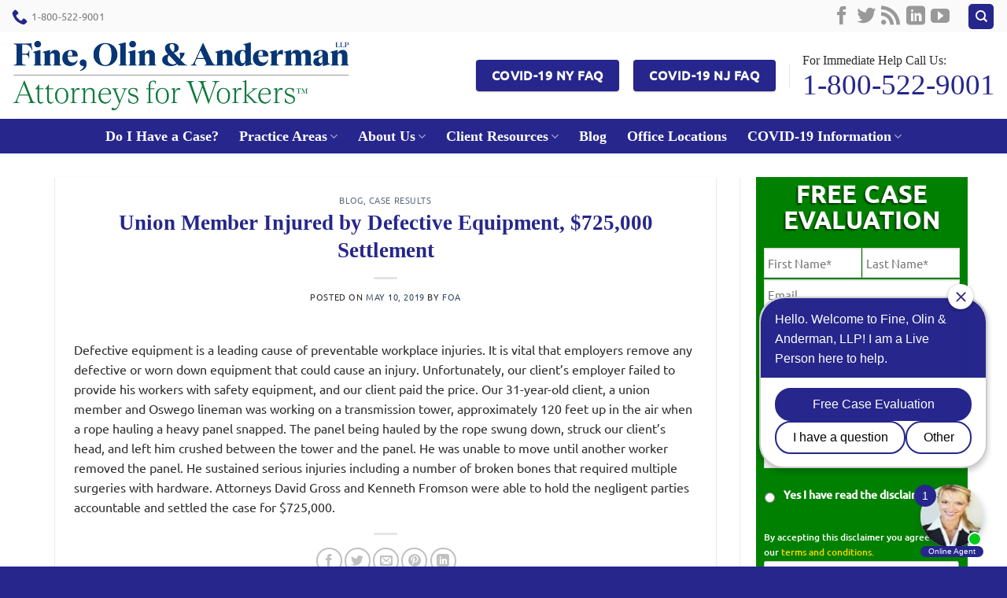

--- FILE ---
content_type: text/html; charset=UTF-8
request_url: https://www.foalaw.com/blog/union-member-injured-by-defective-equipment-725000-settlement/
body_size: 24346
content:
    <!DOCTYPE html>
<!--[if IE 9 ]> <html lang="en-US" class="ie9 loading-site no-js"> <![endif]-->
<!--[if IE 8 ]> <html lang="en-US" class="ie8 loading-site no-js"> <![endif]-->
<!--[if (gte IE 9)|!(IE)]><!--><html lang="en-US" class="loading-site no-js"> <!--<![endif]-->
<head>
	<meta charset="UTF-8" />
<script type="text/javascript">
/* <![CDATA[ */
var gform;gform||(document.addEventListener("gform_main_scripts_loaded",function(){gform.scriptsLoaded=!0}),document.addEventListener("gform/theme/scripts_loaded",function(){gform.themeScriptsLoaded=!0}),window.addEventListener("DOMContentLoaded",function(){gform.domLoaded=!0}),gform={domLoaded:!1,scriptsLoaded:!1,themeScriptsLoaded:!1,isFormEditor:()=>"function"==typeof InitializeEditor,callIfLoaded:function(o){return!(!gform.domLoaded||!gform.scriptsLoaded||!gform.themeScriptsLoaded&&!gform.isFormEditor()||(gform.isFormEditor()&&console.warn("The use of gform.initializeOnLoaded() is deprecated in the form editor context and will be removed in Gravity Forms 3.1."),o(),0))},initializeOnLoaded:function(o){gform.callIfLoaded(o)||(document.addEventListener("gform_main_scripts_loaded",()=>{gform.scriptsLoaded=!0,gform.callIfLoaded(o)}),document.addEventListener("gform/theme/scripts_loaded",()=>{gform.themeScriptsLoaded=!0,gform.callIfLoaded(o)}),window.addEventListener("DOMContentLoaded",()=>{gform.domLoaded=!0,gform.callIfLoaded(o)}))},hooks:{action:{},filter:{}},addAction:function(o,r,e,t){gform.addHook("action",o,r,e,t)},addFilter:function(o,r,e,t){gform.addHook("filter",o,r,e,t)},doAction:function(o){gform.doHook("action",o,arguments)},applyFilters:function(o){return gform.doHook("filter",o,arguments)},removeAction:function(o,r){gform.removeHook("action",o,r)},removeFilter:function(o,r,e){gform.removeHook("filter",o,r,e)},addHook:function(o,r,e,t,n){null==gform.hooks[o][r]&&(gform.hooks[o][r]=[]);var d=gform.hooks[o][r];null==n&&(n=r+"_"+d.length),gform.hooks[o][r].push({tag:n,callable:e,priority:t=null==t?10:t})},doHook:function(r,o,e){var t;if(e=Array.prototype.slice.call(e,1),null!=gform.hooks[r][o]&&((o=gform.hooks[r][o]).sort(function(o,r){return o.priority-r.priority}),o.forEach(function(o){"function"!=typeof(t=o.callable)&&(t=window[t]),"action"==r?t.apply(null,e):e[0]=t.apply(null,e)})),"filter"==r)return e[0]},removeHook:function(o,r,t,n){var e;null!=gform.hooks[o][r]&&(e=(e=gform.hooks[o][r]).filter(function(o,r,e){return!!(null!=n&&n!=o.tag||null!=t&&t!=o.priority)}),gform.hooks[o][r]=e)}});
/* ]]> */
</script>

	<meta name="viewport" content="width=device-width, initial-scale=1.0, maximum-scale=1.0, user-scalable=no" />

	<link rel="profile" href="http://gmpg.org/xfn/11" />
	<link rel="pingback" href="https://www.foalaw.com/xmlrpc.php" />

	<script>(function(html){html.className = html.className.replace(/\bno-js\b/,'js')})(document.documentElement);</script>
<meta name='robots' content='index, follow, max-image-preview:large, max-snippet:-1, max-video-preview:-1' />
	<style>img:is([sizes="auto" i], [sizes^="auto," i]) { contain-intrinsic-size: 3000px 1500px }</style>
	<meta name="viewport" content="width=device-width, initial-scale=1" />
	<!-- This site is optimized with the Yoast SEO plugin v25.0 - https://yoast.com/wordpress/plugins/seo/ -->
	<title>Union Member Injured by Defective Equipment, $725,000 Settlement - FOA Law</title>
	<link rel="canonical" href="https://www.foalaw.com/blog/union-member-injured-by-defective-equipment-725000-settlement/" />
	<meta property="og:locale" content="en_US" />
	<meta property="og:type" content="article" />
	<meta property="og:title" content="Union Member Injured by Defective Equipment, $725,000 Settlement - FOA Law" />
	<meta property="og:description" content="Defective equipment is a leading cause of preventable workplace injuries. It is vital that employers remove any defective or worn down equipment that could cause an injury. Unfortunately, our client’s employer failed to provide his workers with safety equipment, and our client paid the price. Our 31-year-old client, a union member and Oswego lineman was [...]" />
	<meta property="og:url" content="https://www.foalaw.com/blog/union-member-injured-by-defective-equipment-725000-settlement/" />
	<meta property="og:site_name" content="FOA Law" />
	<meta property="article:published_time" content="2019-05-10T18:06:38+00:00" />
	<meta property="article:modified_time" content="2019-10-04T18:38:45+00:00" />
	<meta name="author" content="FOA" />
	<meta name="twitter:card" content="summary_large_image" />
	<meta name="twitter:label1" content="Written by" />
	<meta name="twitter:data1" content="FOA" />
	<meta name="twitter:label2" content="Est. reading time" />
	<meta name="twitter:data2" content="1 minute" />
	<script type="application/ld+json" class="yoast-schema-graph">{"@context":"https://schema.org","@graph":[{"@type":"WebPage","@id":"https://www.foalaw.com/blog/union-member-injured-by-defective-equipment-725000-settlement/","url":"https://www.foalaw.com/blog/union-member-injured-by-defective-equipment-725000-settlement/","name":"Union Member Injured by Defective Equipment, $725,000 Settlement - FOA Law","isPartOf":{"@id":"https://www.foalaw.com/#website"},"datePublished":"2019-05-10T18:06:38+00:00","dateModified":"2019-10-04T18:38:45+00:00","author":{"@id":"https://www.foalaw.com/#/schema/person/f2f9772ab9a54534b769f79993cc8a99"},"breadcrumb":{"@id":"https://www.foalaw.com/blog/union-member-injured-by-defective-equipment-725000-settlement/#breadcrumb"},"inLanguage":"en-US","potentialAction":[{"@type":"ReadAction","target":["https://www.foalaw.com/blog/union-member-injured-by-defective-equipment-725000-settlement/"]}]},{"@type":"BreadcrumbList","@id":"https://www.foalaw.com/blog/union-member-injured-by-defective-equipment-725000-settlement/#breadcrumb","itemListElement":[{"@type":"ListItem","position":1,"name":"Home","item":"https://www.foalaw.com/"},{"@type":"ListItem","position":2,"name":"Blog","item":"https://www.foalaw.com/blog/"},{"@type":"ListItem","position":3,"name":"Union Member Injured by Defective Equipment, $725,000 Settlement"}]},{"@type":"WebSite","@id":"https://www.foalaw.com/#website","url":"https://www.foalaw.com/","name":"FOA Law","description":"Fine, Olin &amp; Anderman, LLP","potentialAction":[{"@type":"SearchAction","target":{"@type":"EntryPoint","urlTemplate":"https://www.foalaw.com/?s={search_term_string}"},"query-input":{"@type":"PropertyValueSpecification","valueRequired":true,"valueName":"search_term_string"}}],"inLanguage":"en-US"},{"@type":"Person","@id":"https://www.foalaw.com/#/schema/person/f2f9772ab9a54534b769f79993cc8a99","name":"FOA","image":{"@type":"ImageObject","inLanguage":"en-US","@id":"https://www.foalaw.com/#/schema/person/image/","url":"https://secure.gravatar.com/avatar/c6c3efdb16ab928111e0c995cf6a1965ece458c9031a4d3646a258b9ba869546?s=96&d=mm&r=g","contentUrl":"https://secure.gravatar.com/avatar/c6c3efdb16ab928111e0c995cf6a1965ece458c9031a4d3646a258b9ba869546?s=96&d=mm&r=g","caption":"FOA"},"url":"https://www.foalaw.com/blog/author/foa/"}]}</script>
	<!-- / Yoast SEO plugin. -->


<link rel='prefetch' href='https://www.foalaw.com/wp-content/themes/flatsome/assets/js/flatsome.js?ver=8e60d746741250b4dd4e' />
<link rel='prefetch' href='https://www.foalaw.com/wp-content/themes/flatsome/assets/js/chunk.slider.js?ver=3.19.4' />
<link rel='prefetch' href='https://www.foalaw.com/wp-content/themes/flatsome/assets/js/chunk.popups.js?ver=3.19.4' />
<link rel='prefetch' href='https://www.foalaw.com/wp-content/themes/flatsome/assets/js/chunk.tooltips.js?ver=3.19.4' />
<link rel="alternate" type="application/rss+xml" title="FOA Law &raquo; Feed" href="https://www.foalaw.com/feed/" />
<link rel="alternate" type="application/rss+xml" title="FOA Law &raquo; Comments Feed" href="https://www.foalaw.com/comments/feed/" />
<script type="text/javascript">
/* <![CDATA[ */
window._wpemojiSettings = {"baseUrl":"https:\/\/s.w.org\/images\/core\/emoji\/16.0.1\/72x72\/","ext":".png","svgUrl":"https:\/\/s.w.org\/images\/core\/emoji\/16.0.1\/svg\/","svgExt":".svg","source":{"concatemoji":"https:\/\/www.foalaw.com\/wp-includes\/js\/wp-emoji-release.min.js?ver=6.8.3"}};
/*! This file is auto-generated */
!function(s,n){var o,i,e;function c(e){try{var t={supportTests:e,timestamp:(new Date).valueOf()};sessionStorage.setItem(o,JSON.stringify(t))}catch(e){}}function p(e,t,n){e.clearRect(0,0,e.canvas.width,e.canvas.height),e.fillText(t,0,0);var t=new Uint32Array(e.getImageData(0,0,e.canvas.width,e.canvas.height).data),a=(e.clearRect(0,0,e.canvas.width,e.canvas.height),e.fillText(n,0,0),new Uint32Array(e.getImageData(0,0,e.canvas.width,e.canvas.height).data));return t.every(function(e,t){return e===a[t]})}function u(e,t){e.clearRect(0,0,e.canvas.width,e.canvas.height),e.fillText(t,0,0);for(var n=e.getImageData(16,16,1,1),a=0;a<n.data.length;a++)if(0!==n.data[a])return!1;return!0}function f(e,t,n,a){switch(t){case"flag":return n(e,"\ud83c\udff3\ufe0f\u200d\u26a7\ufe0f","\ud83c\udff3\ufe0f\u200b\u26a7\ufe0f")?!1:!n(e,"\ud83c\udde8\ud83c\uddf6","\ud83c\udde8\u200b\ud83c\uddf6")&&!n(e,"\ud83c\udff4\udb40\udc67\udb40\udc62\udb40\udc65\udb40\udc6e\udb40\udc67\udb40\udc7f","\ud83c\udff4\u200b\udb40\udc67\u200b\udb40\udc62\u200b\udb40\udc65\u200b\udb40\udc6e\u200b\udb40\udc67\u200b\udb40\udc7f");case"emoji":return!a(e,"\ud83e\udedf")}return!1}function g(e,t,n,a){var r="undefined"!=typeof WorkerGlobalScope&&self instanceof WorkerGlobalScope?new OffscreenCanvas(300,150):s.createElement("canvas"),o=r.getContext("2d",{willReadFrequently:!0}),i=(o.textBaseline="top",o.font="600 32px Arial",{});return e.forEach(function(e){i[e]=t(o,e,n,a)}),i}function t(e){var t=s.createElement("script");t.src=e,t.defer=!0,s.head.appendChild(t)}"undefined"!=typeof Promise&&(o="wpEmojiSettingsSupports",i=["flag","emoji"],n.supports={everything:!0,everythingExceptFlag:!0},e=new Promise(function(e){s.addEventListener("DOMContentLoaded",e,{once:!0})}),new Promise(function(t){var n=function(){try{var e=JSON.parse(sessionStorage.getItem(o));if("object"==typeof e&&"number"==typeof e.timestamp&&(new Date).valueOf()<e.timestamp+604800&&"object"==typeof e.supportTests)return e.supportTests}catch(e){}return null}();if(!n){if("undefined"!=typeof Worker&&"undefined"!=typeof OffscreenCanvas&&"undefined"!=typeof URL&&URL.createObjectURL&&"undefined"!=typeof Blob)try{var e="postMessage("+g.toString()+"("+[JSON.stringify(i),f.toString(),p.toString(),u.toString()].join(",")+"));",a=new Blob([e],{type:"text/javascript"}),r=new Worker(URL.createObjectURL(a),{name:"wpTestEmojiSupports"});return void(r.onmessage=function(e){c(n=e.data),r.terminate(),t(n)})}catch(e){}c(n=g(i,f,p,u))}t(n)}).then(function(e){for(var t in e)n.supports[t]=e[t],n.supports.everything=n.supports.everything&&n.supports[t],"flag"!==t&&(n.supports.everythingExceptFlag=n.supports.everythingExceptFlag&&n.supports[t]);n.supports.everythingExceptFlag=n.supports.everythingExceptFlag&&!n.supports.flag,n.DOMReady=!1,n.readyCallback=function(){n.DOMReady=!0}}).then(function(){return e}).then(function(){var e;n.supports.everything||(n.readyCallback(),(e=n.source||{}).concatemoji?t(e.concatemoji):e.wpemoji&&e.twemoji&&(t(e.twemoji),t(e.wpemoji)))}))}((window,document),window._wpemojiSettings);
/* ]]> */
</script>
<style id='wp-emoji-styles-inline-css' type='text/css'>

	img.wp-smiley, img.emoji {
		display: inline !important;
		border: none !important;
		box-shadow: none !important;
		height: 1em !important;
		width: 1em !important;
		margin: 0 0.07em !important;
		vertical-align: -0.1em !important;
		background: none !important;
		padding: 0 !important;
	}
</style>
<style id='wp-block-library-inline-css' type='text/css'>
:root{--wp-admin-theme-color:#007cba;--wp-admin-theme-color--rgb:0,124,186;--wp-admin-theme-color-darker-10:#006ba1;--wp-admin-theme-color-darker-10--rgb:0,107,161;--wp-admin-theme-color-darker-20:#005a87;--wp-admin-theme-color-darker-20--rgb:0,90,135;--wp-admin-border-width-focus:2px;--wp-block-synced-color:#7a00df;--wp-block-synced-color--rgb:122,0,223;--wp-bound-block-color:var(--wp-block-synced-color)}@media (min-resolution:192dpi){:root{--wp-admin-border-width-focus:1.5px}}.wp-element-button{cursor:pointer}:root{--wp--preset--font-size--normal:16px;--wp--preset--font-size--huge:42px}:root .has-very-light-gray-background-color{background-color:#eee}:root .has-very-dark-gray-background-color{background-color:#313131}:root .has-very-light-gray-color{color:#eee}:root .has-very-dark-gray-color{color:#313131}:root .has-vivid-green-cyan-to-vivid-cyan-blue-gradient-background{background:linear-gradient(135deg,#00d084,#0693e3)}:root .has-purple-crush-gradient-background{background:linear-gradient(135deg,#34e2e4,#4721fb 50%,#ab1dfe)}:root .has-hazy-dawn-gradient-background{background:linear-gradient(135deg,#faaca8,#dad0ec)}:root .has-subdued-olive-gradient-background{background:linear-gradient(135deg,#fafae1,#67a671)}:root .has-atomic-cream-gradient-background{background:linear-gradient(135deg,#fdd79a,#004a59)}:root .has-nightshade-gradient-background{background:linear-gradient(135deg,#330968,#31cdcf)}:root .has-midnight-gradient-background{background:linear-gradient(135deg,#020381,#2874fc)}.has-regular-font-size{font-size:1em}.has-larger-font-size{font-size:2.625em}.has-normal-font-size{font-size:var(--wp--preset--font-size--normal)}.has-huge-font-size{font-size:var(--wp--preset--font-size--huge)}.has-text-align-center{text-align:center}.has-text-align-left{text-align:left}.has-text-align-right{text-align:right}#end-resizable-editor-section{display:none}.aligncenter{clear:both}.items-justified-left{justify-content:flex-start}.items-justified-center{justify-content:center}.items-justified-right{justify-content:flex-end}.items-justified-space-between{justify-content:space-between}.screen-reader-text{border:0;clip-path:inset(50%);height:1px;margin:-1px;overflow:hidden;padding:0;position:absolute;width:1px;word-wrap:normal!important}.screen-reader-text:focus{background-color:#ddd;clip-path:none;color:#444;display:block;font-size:1em;height:auto;left:5px;line-height:normal;padding:15px 23px 14px;text-decoration:none;top:5px;width:auto;z-index:100000}html :where(.has-border-color){border-style:solid}html :where([style*=border-top-color]){border-top-style:solid}html :where([style*=border-right-color]){border-right-style:solid}html :where([style*=border-bottom-color]){border-bottom-style:solid}html :where([style*=border-left-color]){border-left-style:solid}html :where([style*=border-width]){border-style:solid}html :where([style*=border-top-width]){border-top-style:solid}html :where([style*=border-right-width]){border-right-style:solid}html :where([style*=border-bottom-width]){border-bottom-style:solid}html :where([style*=border-left-width]){border-left-style:solid}html :where(img[class*=wp-image-]){height:auto;max-width:100%}:where(figure){margin:0 0 1em}html :where(.is-position-sticky){--wp-admin--admin-bar--position-offset:var(--wp-admin--admin-bar--height,0px)}@media screen and (max-width:600px){html :where(.is-position-sticky){--wp-admin--admin-bar--position-offset:0px}}
</style>
<link rel='stylesheet' id='flatsome-main-css' href='https://www.foalaw.com/wp-content/themes/flatsome/assets/css/flatsome.css?ver=3.19.4' type='text/css' media='all' />
<style id='flatsome-main-inline-css' type='text/css'>
@font-face {
				font-family: "fl-icons";
				font-display: block;
				src: url(https://www.foalaw.com/wp-content/themes/flatsome/assets/css/icons/fl-icons.eot?v=3.19.4);
				src:
					url(https://www.foalaw.com/wp-content/themes/flatsome/assets/css/icons/fl-icons.eot#iefix?v=3.19.4) format("embedded-opentype"),
					url(https://www.foalaw.com/wp-content/themes/flatsome/assets/css/icons/fl-icons.woff2?v=3.19.4) format("woff2"),
					url(https://www.foalaw.com/wp-content/themes/flatsome/assets/css/icons/fl-icons.ttf?v=3.19.4) format("truetype"),
					url(https://www.foalaw.com/wp-content/themes/flatsome/assets/css/icons/fl-icons.woff?v=3.19.4) format("woff"),
					url(https://www.foalaw.com/wp-content/themes/flatsome/assets/css/icons/fl-icons.svg?v=3.19.4#fl-icons) format("svg");
			}
</style>
<link rel='stylesheet' id='flatsome-style-css' href='https://www.foalaw.com/wp-content/themes/flatsome-child/style.css?ver=3.0' type='text/css' media='all' />
<script type="text/javascript" src="https://www.foalaw.com/wp-includes/js/jquery/jquery.min.js?ver=3.7.1" id="jquery-core-js"></script>
<script type="text/javascript" src="https://www.foalaw.com/wp-includes/js/jquery/jquery-migrate.min.js?ver=3.4.1" id="jquery-migrate-js"></script>
<script type="text/javascript" src="https://www.foalaw.com/wp-content/plugins/handl-utm-grabber/js/js.cookie.js?ver=6.8.3" id="js.cookie-js"></script>
<script type="text/javascript" id="handl-utm-grabber-js-extra">
/* <![CDATA[ */
var handl_utm = [];
/* ]]> */
</script>
<script type="text/javascript" src="https://www.foalaw.com/wp-content/plugins/handl-utm-grabber/js/handl-utm-grabber.js?ver=6.8.3" id="handl-utm-grabber-js"></script>
<link rel="https://api.w.org/" href="https://www.foalaw.com/wp-json/" /><link rel="alternate" title="JSON" type="application/json" href="https://www.foalaw.com/wp-json/wp/v2/posts/2180" /><link rel="EditURI" type="application/rsd+xml" title="RSD" href="https://www.foalaw.com/xmlrpc.php?rsd" />
<link rel='shortlink' href='https://www.foalaw.com/?p=2180' />
<link rel="alternate" title="oEmbed (JSON)" type="application/json+oembed" href="https://www.foalaw.com/wp-json/oembed/1.0/embed?url=https%3A%2F%2Fwww.foalaw.com%2Fblog%2Funion-member-injured-by-defective-equipment-725000-settlement%2F" />
<link rel="alternate" title="oEmbed (XML)" type="text/xml+oembed" href="https://www.foalaw.com/wp-json/oembed/1.0/embed?url=https%3A%2F%2Fwww.foalaw.com%2Fblog%2Funion-member-injured-by-defective-equipment-725000-settlement%2F&#038;format=xml" />
    <meta name="description" content="Fine, Olin &amp; Anderman, LLP (FOA) law firm has been practicing in New York, New Jersey and Connecticut since 1963. We provide a variety of legal services, concentrating on Workers&#039; Compensation, Social Security and Personal Injury cases. FOA is committed to serving the legal needs of UNION MEMBERS and their families and has built its reputation by focusing on providing quality, professional service to our clients." />
    
    <meta name="keywords" content="Workers Compensation Attorney, Social Security disability Attorney, SSDI, SSDI Lawyers, Personal Injury Lawyer" />

 <script type="text/javascript" src="//cdn.callrail.com/companies/251357424/219e5f4a4ad599dfdef9/12/swap.js"></script>  
  
 <script src="https://www.apexchat.net/scripts/invitation.ashx?company=jfoalaw" defer async></script>

  <!-- Google Tag Manager -->

<script>(function(w,d,s,l,i){w[l]=w[l]||[];w[l].push({'gtm.start':
new Date().getTime(),event:'gtm.js'});var f=d.getElementsByTagName(s)[0],
j=d.createElement(s),dl=l!='dataLayer'?'&l='+l:'';j.async=true;j.src=
'https://www.googletagmanager.com/gtm.js?id='+i+dl;f.parentNode.insertBefore(j,f);
})(window,document,'script','dataLayer','GTM-5QXBPZH');</script>

<!-- End Google Tag Manager -->

<!-- Google tag (gtag.js) -->
<script async src="https://www.googletagmanager.com/gtag/js?id=G-KK18ZE0EHN"></script>
<script>
  window.dataLayer = window.dataLayer || [];
  function gtag(){dataLayer.push(arguments);}
  gtag('js', new Date());

  gtag('config', 'G-KK18ZE0EHN');
</script><link rel="icon" href="https://www.foalaw.com/wp-content/uploads/2021/01/cropped-foa_favicon_update-32x32.jpg" sizes="32x32" />
<link rel="icon" href="https://www.foalaw.com/wp-content/uploads/2021/01/cropped-foa_favicon_update-192x192.jpg" sizes="192x192" />
<link rel="apple-touch-icon" href="https://www.foalaw.com/wp-content/uploads/2021/01/cropped-foa_favicon_update-180x180.jpg" />
<meta name="msapplication-TileImage" content="https://www.foalaw.com/wp-content/uploads/2021/01/cropped-foa_favicon_update-270x270.jpg" />
<style id="custom-css" type="text/css">:root {--primary-color: #26268c;--fs-color-primary: #26268c;--fs-color-secondary: #bbbbbb;--fs-color-success: #7a9c59;--fs-color-alert: #b20000;--fs-experimental-link-color: #334862;--fs-experimental-link-color-hover: #111;}.tooltipster-base {--tooltip-color: #fff;--tooltip-bg-color: #000;}.off-canvas-right .mfp-content, .off-canvas-left .mfp-content {--drawer-width: 300px;}.container-width, .full-width .ubermenu-nav, .container, .row{max-width: 1170px}.row.row-collapse{max-width: 1140px}.row.row-small{max-width: 1162.5px}.row.row-large{max-width: 1200px}.header-main{height: 110px}#logo img{max-height: 110px}#logo{width:500px;}#logo img{padding:8px 0;}.header-top{min-height: 41px}.transparent .header-main{height: 90px}.transparent #logo img{max-height: 90px}.has-transparent + .page-title:first-of-type,.has-transparent + #main > .page-title,.has-transparent + #main > div > .page-title,.has-transparent + #main .page-header-wrapper:first-of-type .page-title{padding-top: 170px;}.header.show-on-scroll,.stuck .header-main{height:90px!important}.stuck #logo img{max-height: 90px!important}.search-form{ width: 65%;}.header-bottom {background-color: #26268c}.header-main .nav > li > a{line-height: 16px }.header-bottom-nav > li > a{line-height: 24px }@media (max-width: 549px) {.header-main{height: 70px}#logo img{max-height: 70px}}.header-top{background-color:#fafafa!important;}body{color: #2d2d2d}h1,h2,h3,h4,h5,h6,.heading-font{color: #26268c;}body{font-size: 100%;}@media screen and (max-width: 549px){body{font-size: 90%;}}body{font-family: Ubuntu, sans-serif;}body {font-weight: 400;font-style: normal;}.nav > li > a {font-family: Ubuntu, sans-serif;}.mobile-sidebar-levels-2 .nav > li > ul > li > a {font-family: Ubuntu, sans-serif;}.nav > li > a,.mobile-sidebar-levels-2 .nav > li > ul > li > a {font-weight: 500;font-style: normal;}h1,h2,h3,h4,h5,h6,.heading-font, .off-canvas-center .nav-sidebar.nav-vertical > li > a{font-family: Ubuntu, sans-serif;}h1,h2,h3,h4,h5,h6,.heading-font,.banner h1,.banner h2 {font-weight: 400;font-style: normal;}.alt-font{font-family: "Dancing Script", sans-serif;}.alt-font {font-weight: 400!important;font-style: normal!important;}.section-title span{text-transform: none;}.header:not(.transparent) .header-bottom-nav.nav > li > a{color: #ffffff;}.header:not(.transparent) .header-bottom-nav.nav > li > a:hover,.header:not(.transparent) .header-bottom-nav.nav > li.active > a,.header:not(.transparent) .header-bottom-nav.nav > li.current > a,.header:not(.transparent) .header-bottom-nav.nav > li > a.active,.header:not(.transparent) .header-bottom-nav.nav > li > a.current{color: #bfbfbf;}.header-bottom-nav.nav-line-bottom > li > a:before,.header-bottom-nav.nav-line-grow > li > a:before,.header-bottom-nav.nav-line > li > a:before,.header-bottom-nav.nav-box > li > a:hover,.header-bottom-nav.nav-box > li.active > a,.header-bottom-nav.nav-pills > li > a:hover,.header-bottom-nav.nav-pills > li.active > a{color:#FFF!important;background-color: #bfbfbf;}.footer-1{background-color: #dddddd}.footer-2{background-color: #bbbbbb}.absolute-footer, html{background-color: #26268c}.nav-vertical-fly-out > li + li {border-top-width: 1px; border-top-style: solid;}/* Custom CSS */.nav.header-bottom-nav a, #nav_menu-2 a {font-family: "Georgia", serif !important;font-weight: 600;}#gform_3.gfield input,#gform_2 .gfield input {margin-top: 0px !important;margin-bottom: 0px !important;}.gchoice input, .gchoice select, .gchoice textarea {margin-bottom: 0;}.gform_wrapper.gravity-theme .gform_footer{padding-top:6px;}#gform_fields_3{padding-top:15px}.gform_wrapper.gravity-theme .gf_simple_horizontal {margin: 0 auto;width: calc(100% - 6px);}#gform_3 {margin-bottom:0px!important;}#input_2_4_5_container {margin-left: 0px !important;width: 100%;}h1, h2, h3, h4 {font-family: "Georgia", serif !important;font-weight: 600;}.new-top-bar h3 {margin-top: 0px;margin-bottom: 0px;}.new-top-bar .button.top-bar-button {margin-top: 6px;margin-bottom: 6px;}/* reCaptcha edits */.page-wrapper.page-right-sidebar .ginput_recaptcha {transform: scale(0.85);-webkit-transform: scale(0.85);transform-origin: 0 0;-webkit-transform-origin: 0 0;}.post-sidebar .ginput_recaptcha {transform: scale(0.82);-webkit-transform: scale(0.82);transform-origin: 0 0;-webkit-transform-origin: 0 0;}/* Testimonial Form */.form-field.field-client_name label, .form-field.field-client_name span, .form-field.field-post_content label, .form-field.field-post_content span {display: none;}.immediate-help .immediate-numbers {font-size: 32px;color: #26268c;font-size: 225%;color: #26268c;line-height: 1;}.immediate-help {font-family: "Georgia", serif;font-size: 120%;width: 100%;display: inline-block;float: left;margin-top: 20px;margin-bottom: 20px;}.social-icons.follow-icons i {font-size: 200% !important;}.icon-phone {color: #26268c !important;}.social-icons.follow-icons i:hover {color: #26268c !important;}.footer-1 li {border: none !important;}.footer-2 #menu-main-menu-1 li { padding-right: 3%; border: none !important;}.footer-2 #menu-main-menu-1 { display: inline-flex; width: 100%;}.footer-2 {height: 44px !important;padding-top: 3px !important;}#gform_widget-2 .gfield_label {display: none !important;}#input_2_1_3_container label, #input_2_1_6_container label, #input_2_4_4_container label, #input_2_4_5_container label {display: none !important;}.widget-area .gform_widget {background: green;padding: 6px 10px;font-size: 75%}#secondary .widget-title {font-size: 200%;}.col #secondary {margin-left: -10px !important;margin-right: -20px !important;}#secondary .gfield {margin: 2px 0px;}#secondary .ginput_container {margin: 2px 0px;}#gform_widget-2 {text-align: center !important;font-size: 95%;}#gform_widget-2 .gform_wrapper ul.gform_fields li.gfield {padding-right: 0px;}/*#gform_widget-2 .gfield_description {padding-top: 0px;}*/#gform_widget-2 .is-divider.small {display: none;}#input_2_4_5_container {margin-right: 0px !important;padding-right: 0px !important;}#gform_widget-2 .is-divider.small {display: none;}#gform_widget-2 .gform_wrapper .gfield_radio li label {margin: 2px 0px 10px 4px;color: white;font-size: 95%;}#gform_widget-2 .widget-title {color: white;text-shadow: -2px 2px 2px rgba(0, 0, 0, 0.55) !important;}.home .col #secondary {margin-left: 0px !important;margin-right: 0px !important;}.home .box-text-inner.blog-post-inner .is-divider {display: none;}.home .col.post-item {margin-bottom: -15px;}.footer-widgets.footer.footer-2 a {color: black;}.footer-widgets.footer.footer-2 .toggle {display: none !important;}#input_1_1_3_container label, #input_1_1_6_container label, #input_1_4_4_container label, #input_1_4_5_container label {display: none !important;}.page-id-2910 .widget-area .section,.page-id-40 .widget-area .section {padding-right: 20px !important;padding-left: 20px !important;}.page-id-2910 .widget-area hr,.page-id-40 .widget-area hr {border-top: 1px solid white !important;opacity: 1 !important;}#label_1_8_0, #label_1_7_0 {margin-bottom: 12px !important;}#field_1_8 .gfield_label {display: none !important;}/* Do I Have a Case? - Form Edits */.gform_wrapper .gfield_radio li label {margin: -1px 0 0 1px;}#gform_wrapper_1 .gfield {padding-right: 0px !important;margin-top: 0px !important;}#gform_wrapper_1 {background: #e9e9f3;padding: 16px !important;margin: 0px !important;}.gform_wrapper .ginput_complex.ginput_container_address span.ginput_right + span.ginput_left {padding-right: 0px !important;}/* Attorney Sidebar Form */#gform_widget-3 .widget-title {color: white;text-shadow: -2px 2px 2px rgba(0, 0, 0, 0.55) !important;}#gform_widget-3 .gform_wrapper .gfield_radio li label {margin: 2px 0px 10px 4px;color: white;font-size: 95%;}#gform_widget-3 .is-divider.small {display: none;}#gform_widget-3 {text-align: center !important;font-size: 95%;}#gform_widget-3 .gform_wrapper ul.gform_fields li.gfield {padding-right: 0px;}/*#gform_widget-3 .gfield_description {padding-top: 0px;}*/#gform_widget-3 .gfield_label {display: none !important;}.gfield_description {color: white;font-size: 98% !important;font-weight: 500;}.gfield_description a {color: gold;}.gfield_description a:hover {color: white;text-decoration: underline;}#gform_submit_button_3, #gform_submit_button_2 {width: 100%;border: 1px solid white;margin-right: 0px;margin-bottom: 0px;}/*Client Resources */.evaluation-col .ginput_container input {margin: 0px !important;}.evaluation-col .gfield {margin-top: 2px !important;margin-bottom: 2px !important;}.evaluation-col .ginput_container.ginput_container_textarea {margin-top: 2px !important;}.evaluation-col .ginput_container.ginput_container_textarea textarea {margin-bottom: 0px !important;}.evaluation-col #input_2_4_4_container select {margin-bottom: 0px !important;}.evaluation-col .ginput_container.ginput_recaptcha {transform: scale(0.8);margin-left: -22px !important;}.evaluation-col #label_2_8_0 {margin-bottom: 0px !important;}.evaluation-col #gfield_description_2_8 {font-size: 91% !important;}/* End Client Resources *//* Footer tablet and mobile fix */@media only screen and (max-width: 985px) {.footer-widgets.footer.footer-2{display: none !important;}}/* Nav Cleanup at smaller screen sizes */@media only screen and (max-width: 1000px) {.footer-widgets .menu-main-menu-container a {font-size: 94% !important;}}@media (max-width:1250px) and (min-width:848px) {.nav.header-nav.header-bottom-nav.nav-center.nav-size-xlarge.nav-spacing-xlarge.nav-uppercase {font-size: 80%;}.nav-spacing-xlarge > li {margin: 0 4px !important;}.immediate-numbers {font-size: 170% !important;}}.strong-paginated.strong-columns .testimonial {border-bottom: 2px solid #26268c;border-right: 2px solid #26268c;border-radius: 0 0 28px 0;-webkit-box-shadow: 0 10px 20px rgba(0,0,0,.19),0 6px 6px rgba(0,0,0,.22);box-shadow: 0 10px 20px rgba(0,0,0,.19),0 6px 6px rgba(0,0,0,.22);}.strong-paginated.strong-columns .testimonial-inner {border: none !important;}.page-id-2802 .crt{display:none;}.lponly{display:none!important;}.page-id-2802 .lponly {display: block!important;}.page-id-2802 #header-contact span{display:none;}element {}#secondary .ginput_container {margin: 2px 0px;}@media only screen and (min-width: 641px) {.gform_legacy_markup_wrapper .top_label div.ginput_complex.ginput_container.gf_name_has_1, .gform_legacy_markup_wrapper .top_label div.ginput_complex.ginput_container.gf_name_has_2, .gform_legacy_markup_wrapper .top_label div.ginput_complex.ginput_container.gf_name_has_3 {width: calc(100% + 3px) !important;}}@media only screen and (min-width: 641px) {.gform_legacy_markup_wrapper div.ginput_container_name span {display: -moz-inline-stack;display: inline-block;vertical-align: top;padding-right: 2px !important;margin-right: -4px;}}.casetitle {color: white;text-shadow: -2px 2px 2px rgba(0, 0, 0, 0.55) !important;font-size: 200%;font-weight: 600;letter-spacing: .05em;line-height: 1.05;text-transform: uppercase;text-align: center !important;font-family: Ubuntu, sans-serif !important;margin-top: 7px;margin-bottom: 4px;}.gform_wrapper.gravity-theme .gfield_radio label {display: inline-block;font-size: 13px;}input[type="checkbox"], input[type="radio"] {margin-right: 4px!important;}.gfield_description {color: white;font-size: 80% !important;font-weight: 500;} .gform_required_legend{display:none!important;}#gform_submit_button_3 {width: 100%;border: 1px solid white;margin-right: 0px;margin-bottom: 0px;font-size: 17px;height: 46px;}/* Custom CSS Tablet */@media (max-width: 849px){.immediate-help {text-align: center;}.home #secondary .ginput_recaptcha {transform: scale(0.85);-webkit-transform: scale(0.85);transform-origin: 0 0;-webkit-transform-origin: 0 0;}#input_3_1_6_container{margin-bottom:0px;}#input_3_1_3_container{margin-bottom:15px;}}/* Custom CSS Mobile */@media (max-width: 549px){.is-border {display: none;}}.label-new.menu-item > a:after{content:"New";}.label-hot.menu-item > a:after{content:"Hot";}.label-sale.menu-item > a:after{content:"Sale";}.label-popular.menu-item > a:after{content:"Popular";}</style>		<style type="text/css" id="wp-custom-css">
			

.fbz {
	background: url(/wp-content/uploads/2023/12/social-fb.png );}



.twz {
	background: url(/wp-content/uploads/2023/12/social-x.png );}


.ytz {
	background: url(/wp-content/uploads/2023/12/social-yt.png );}


.ldz {
	background: url(/wp-content/uploads/2023/12/social-ld.png );}



.wbz {
	background: url(/wp-content/uploads/2023/12/social-wb.png );}




.pnz {
	background: url(/wp-content/uploads/2023/12/social-pn.png );}


.clz {
	background: url(/wp-content/uploads/2023/12/social-cl.png );}


.igz {
	background: url(/wp-content/uploads/2023/12/social-ig.png );}




    .igz, .clz, .wbz, .pnz, .ytz, .ldz, .twz, .fbz {
  background-repeat: no-repeat !important;
  background-position: right 4px center !important;
  background-repeat: no-repeat !important;
  background-size: 30px!important;
}

.gfrm .gform_legacy_markup_wrapper ul.gform_fields li.gfield {
    padding-right: 0px;
  }


.gfrm .gform_legacy_markup_wrapper .gform_footer {
  padding: 6px 0 2px 0;
  margin: 0;
  clear: both;
  width: 100%;
}

		</style>
		<style id="kirki-inline-styles">/* cyrillic-ext */
@font-face {
  font-family: 'Ubuntu';
  font-style: normal;
  font-weight: 400;
  font-display: swap;
  src: url(https://www.foalaw.com/wp-content/fonts/ubuntu/4iCs6KVjbNBYlgoKcg72j00.woff2) format('woff2');
  unicode-range: U+0460-052F, U+1C80-1C8A, U+20B4, U+2DE0-2DFF, U+A640-A69F, U+FE2E-FE2F;
}
/* cyrillic */
@font-face {
  font-family: 'Ubuntu';
  font-style: normal;
  font-weight: 400;
  font-display: swap;
  src: url(https://www.foalaw.com/wp-content/fonts/ubuntu/4iCs6KVjbNBYlgoKew72j00.woff2) format('woff2');
  unicode-range: U+0301, U+0400-045F, U+0490-0491, U+04B0-04B1, U+2116;
}
/* greek-ext */
@font-face {
  font-family: 'Ubuntu';
  font-style: normal;
  font-weight: 400;
  font-display: swap;
  src: url(https://www.foalaw.com/wp-content/fonts/ubuntu/4iCs6KVjbNBYlgoKcw72j00.woff2) format('woff2');
  unicode-range: U+1F00-1FFF;
}
/* greek */
@font-face {
  font-family: 'Ubuntu';
  font-style: normal;
  font-weight: 400;
  font-display: swap;
  src: url(https://www.foalaw.com/wp-content/fonts/ubuntu/4iCs6KVjbNBYlgoKfA72j00.woff2) format('woff2');
  unicode-range: U+0370-0377, U+037A-037F, U+0384-038A, U+038C, U+038E-03A1, U+03A3-03FF;
}
/* latin-ext */
@font-face {
  font-family: 'Ubuntu';
  font-style: normal;
  font-weight: 400;
  font-display: swap;
  src: url(https://www.foalaw.com/wp-content/fonts/ubuntu/4iCs6KVjbNBYlgoKcQ72j00.woff2) format('woff2');
  unicode-range: U+0100-02BA, U+02BD-02C5, U+02C7-02CC, U+02CE-02D7, U+02DD-02FF, U+0304, U+0308, U+0329, U+1D00-1DBF, U+1E00-1E9F, U+1EF2-1EFF, U+2020, U+20A0-20AB, U+20AD-20C0, U+2113, U+2C60-2C7F, U+A720-A7FF;
}
/* latin */
@font-face {
  font-family: 'Ubuntu';
  font-style: normal;
  font-weight: 400;
  font-display: swap;
  src: url(https://www.foalaw.com/wp-content/fonts/ubuntu/4iCs6KVjbNBYlgoKfw72.woff2) format('woff2');
  unicode-range: U+0000-00FF, U+0131, U+0152-0153, U+02BB-02BC, U+02C6, U+02DA, U+02DC, U+0304, U+0308, U+0329, U+2000-206F, U+20AC, U+2122, U+2191, U+2193, U+2212, U+2215, U+FEFF, U+FFFD;
}
/* cyrillic-ext */
@font-face {
  font-family: 'Ubuntu';
  font-style: normal;
  font-weight: 500;
  font-display: swap;
  src: url(https://www.foalaw.com/wp-content/fonts/ubuntu/4iCv6KVjbNBYlgoCjC3jvWyNL4U.woff2) format('woff2');
  unicode-range: U+0460-052F, U+1C80-1C8A, U+20B4, U+2DE0-2DFF, U+A640-A69F, U+FE2E-FE2F;
}
/* cyrillic */
@font-face {
  font-family: 'Ubuntu';
  font-style: normal;
  font-weight: 500;
  font-display: swap;
  src: url(https://www.foalaw.com/wp-content/fonts/ubuntu/4iCv6KVjbNBYlgoCjC3jtGyNL4U.woff2) format('woff2');
  unicode-range: U+0301, U+0400-045F, U+0490-0491, U+04B0-04B1, U+2116;
}
/* greek-ext */
@font-face {
  font-family: 'Ubuntu';
  font-style: normal;
  font-weight: 500;
  font-display: swap;
  src: url(https://www.foalaw.com/wp-content/fonts/ubuntu/4iCv6KVjbNBYlgoCjC3jvGyNL4U.woff2) format('woff2');
  unicode-range: U+1F00-1FFF;
}
/* greek */
@font-face {
  font-family: 'Ubuntu';
  font-style: normal;
  font-weight: 500;
  font-display: swap;
  src: url(https://www.foalaw.com/wp-content/fonts/ubuntu/4iCv6KVjbNBYlgoCjC3js2yNL4U.woff2) format('woff2');
  unicode-range: U+0370-0377, U+037A-037F, U+0384-038A, U+038C, U+038E-03A1, U+03A3-03FF;
}
/* latin-ext */
@font-face {
  font-family: 'Ubuntu';
  font-style: normal;
  font-weight: 500;
  font-display: swap;
  src: url(https://www.foalaw.com/wp-content/fonts/ubuntu/4iCv6KVjbNBYlgoCjC3jvmyNL4U.woff2) format('woff2');
  unicode-range: U+0100-02BA, U+02BD-02C5, U+02C7-02CC, U+02CE-02D7, U+02DD-02FF, U+0304, U+0308, U+0329, U+1D00-1DBF, U+1E00-1E9F, U+1EF2-1EFF, U+2020, U+20A0-20AB, U+20AD-20C0, U+2113, U+2C60-2C7F, U+A720-A7FF;
}
/* latin */
@font-face {
  font-family: 'Ubuntu';
  font-style: normal;
  font-weight: 500;
  font-display: swap;
  src: url(https://www.foalaw.com/wp-content/fonts/ubuntu/4iCv6KVjbNBYlgoCjC3jsGyN.woff2) format('woff2');
  unicode-range: U+0000-00FF, U+0131, U+0152-0153, U+02BB-02BC, U+02C6, U+02DA, U+02DC, U+0304, U+0308, U+0329, U+2000-206F, U+20AC, U+2122, U+2191, U+2193, U+2212, U+2215, U+FEFF, U+FFFD;
}/* vietnamese */
@font-face {
  font-family: 'Dancing Script';
  font-style: normal;
  font-weight: 400;
  font-display: swap;
  src: url(https://www.foalaw.com/wp-content/fonts/dancing-script/If2cXTr6YS-zF4S-kcSWSVi_sxjsohD9F50Ruu7BMSo3Rep8ltA.woff2) format('woff2');
  unicode-range: U+0102-0103, U+0110-0111, U+0128-0129, U+0168-0169, U+01A0-01A1, U+01AF-01B0, U+0300-0301, U+0303-0304, U+0308-0309, U+0323, U+0329, U+1EA0-1EF9, U+20AB;
}
/* latin-ext */
@font-face {
  font-family: 'Dancing Script';
  font-style: normal;
  font-weight: 400;
  font-display: swap;
  src: url(https://www.foalaw.com/wp-content/fonts/dancing-script/If2cXTr6YS-zF4S-kcSWSVi_sxjsohD9F50Ruu7BMSo3ROp8ltA.woff2) format('woff2');
  unicode-range: U+0100-02BA, U+02BD-02C5, U+02C7-02CC, U+02CE-02D7, U+02DD-02FF, U+0304, U+0308, U+0329, U+1D00-1DBF, U+1E00-1E9F, U+1EF2-1EFF, U+2020, U+20A0-20AB, U+20AD-20C0, U+2113, U+2C60-2C7F, U+A720-A7FF;
}
/* latin */
@font-face {
  font-family: 'Dancing Script';
  font-style: normal;
  font-weight: 400;
  font-display: swap;
  src: url(https://www.foalaw.com/wp-content/fonts/dancing-script/If2cXTr6YS-zF4S-kcSWSVi_sxjsohD9F50Ruu7BMSo3Sup8.woff2) format('woff2');
  unicode-range: U+0000-00FF, U+0131, U+0152-0153, U+02BB-02BC, U+02C6, U+02DA, U+02DC, U+0304, U+0308, U+0329, U+2000-206F, U+20AC, U+2122, U+2191, U+2193, U+2212, U+2215, U+FEFF, U+FFFD;
}</style></head>

<body class="wp-singular post-template-default single single-post postid-2180 single-format-standard wp-theme-flatsome wp-child-theme-flatsome-child lightbox nav-dropdown-has-arrow nav-dropdown-has-shadow nav-dropdown-has-border">
	

<a class="skip-link screen-reader-text" href="#main">Skip to content</a>

<div id="wrapper">


<header id="header" class="header header-full-width has-sticky sticky-jump">
   <div class="header-wrapper">
	<div id="top-bar" class="header-top hide-for-sticky">
    <div class="flex-row container">
      <div class="flex-col hide-for-medium flex-left">
          <ul class="nav nav-left medium-nav-center nav-small  nav-divided">
              <li class="header-contact-wrapper">
		<ul id="header-contact" class="nav nav-divided nav-uppercase header-contact">
		
			
			
						<li class="">
			  <a href="tel:1-800-522-9001" class="tooltip" title="1-800-522-9001">
			     <i class="icon-phone" style="font-size:20px;" ></i>			      <span>1-800-522-9001</span>
			  </a>
			</li>
			
				</ul>
</li>
<li class="html custom html_top_right_text"><a class="lponly" href="tel:18885333655"><span style="font-size:13px">(888) <span>533<span>-3655</span></a></li>          </ul>
      </div>

      <div class="flex-col hide-for-medium flex-center">
          <ul class="nav nav-center nav-small  nav-divided">
                        </ul>
      </div>

      <div class="flex-col hide-for-medium flex-right">
         <ul class="nav top-bar-nav nav-right nav-small  nav-divided">
              <li class="html header-social-icons ml-0">
	<div class="social-icons follow-icons" ><a href="https://www.facebook.com/FineOlinAndAnderman" target="_blank" data-label="Facebook" class="icon plain facebook tooltip" title="Follow on Facebook" aria-label="Follow on Facebook" rel="noopener nofollow" ><i class="icon-facebook" ></i></a><a href="https://twitter.com/FOA_Law" data-label="Twitter" target="_blank" class="icon plain twitter tooltip" title="Follow on Twitter" aria-label="Follow on Twitter" rel="noopener nofollow" ><i class="icon-twitter" ></i></a><a href="/blog/feed" data-label="RSS Feed" target="_blank" class="icon plain rss tooltip" title="Subscribe to RSS" aria-label="Subscribe to RSS" rel="noopener nofollow" ><i class="icon-feed" ></i></a><a href="https://www.linkedin.com/company/fine-olin-&#038;-anderman-llp" data-label="LinkedIn" target="_blank" class="icon plain linkedin tooltip" title="Follow on LinkedIn" aria-label="Follow on LinkedIn" rel="noopener nofollow" ><i class="icon-linkedin" ></i></a><a href="https://www.youtube.com/channel/UCLoKy40XZe2eVJ9AmbZUrmg" data-label="YouTube" target="_blank" class="icon plain youtube tooltip" title="Follow on YouTube" aria-label="Follow on YouTube" rel="noopener nofollow" ><i class="icon-youtube" ></i></a></div></li>
<li class="header-search header-search-dropdown has-icon has-dropdown menu-item-has-children">
	<div class="header-button">	<a href="#" aria-label="Search" class="icon primary button round is-small"><i class="icon-search" ></i></a>
	</div>	<ul class="nav-dropdown nav-dropdown-default">
	 	<li class="header-search-form search-form html relative has-icon">
	<div class="header-search-form-wrapper">
		<div class="searchform-wrapper ux-search-box relative is-normal"><form method="get" class="searchform" action="https://www.foalaw.com/" role="search">
		<div class="flex-row relative">
			<div class="flex-col flex-grow">
	   	   <input type="search" class="search-field mb-0" name="s" value="" id="s" placeholder="Search&hellip;" />
			</div>
			<div class="flex-col">
				<button type="submit" class="ux-search-submit submit-button secondary button icon mb-0" aria-label="Submit">
					<i class="icon-search" ></i>				</button>
			</div>
		</div>
    <div class="live-search-results text-left z-top"></div>
</form>
</div>	</div>
</li>
	</ul>
</li>
          </ul>
      </div>

            <div class="flex-col show-for-medium flex-grow">
          <ul class="nav nav-center nav-small mobile-nav  nav-divided">
              <li class="html custom html_topbar_left"><div class="immediate-help"><span>For Immediate Help Call Us:</span><br>
<a class="crt" href="tel:18005229001"><span class="immediate-numbers">1-800-522-9001</span></a>
<a class="lponly" href="tel:18885333655"><span class="immediate-numbers">(888) <span>533<span>-3655</span></a>

</div></li>          </ul>
      </div>
      
    </div>
</div>
<div id="masthead" class="header-main ">
      <div class="header-inner flex-row container logo-left medium-logo-center" role="navigation">

          <!-- Logo -->
          <div id="logo" class="flex-col logo">
            
<!-- Header logo -->
<a href="https://www.foalaw.com/" title="FOA Law - Fine, Olin &amp; Anderman, LLP" rel="home">
		<img width="800" height="175" src="https://www.foalaw.com/wp-content/uploads/2021/01/foalaw_logo-with-tagline.png" class="header_logo header-logo" alt="FOA Law"/><img  width="800" height="175" src="https://www.foalaw.com/wp-content/uploads/2021/01/foalaw_logo-with-tagline.png" class="header-logo-dark" alt="FOA Law"/></a>
          </div>

          <!-- Mobile Left Elements -->
          <div class="flex-col show-for-medium flex-left">
            <ul class="mobile-nav nav nav-left ">
              <li class="nav-icon has-icon">
  		<a href="#" data-open="#main-menu" data-pos="left" data-bg="main-menu-overlay" data-color="" class="is-small" aria-label="Menu" aria-controls="main-menu" aria-expanded="false">

		  <i class="icon-menu" ></i>
		  		</a>
	</li>
            </ul>
          </div>

          <!-- Left Elements -->
          <div class="flex-col hide-for-medium flex-left
            flex-grow">
            <ul class="header-nav header-nav-main nav nav-left  nav-box nav-size-medium nav-spacing-medium nav-uppercase" >
                          </ul>
          </div>

          <!-- Right Elements -->
          <div class="flex-col hide-for-medium flex-right">
            <ul class="header-nav header-nav-main nav nav-right  nav-box nav-size-medium nav-spacing-medium nav-uppercase">
              <li class="html header-button-1">
	<div class="header-button">
		<a href="/covid-19-information/#covid19-faq" class="button primary is-large box-shadow-1 box-shadow-2-hover"  style="border-radius:4px;">
		<span>COVID-19 NY FAQ</span>
	</a>
	</div>
</li>
<li class="html header-button-2">
	<div class="header-button">
		<a href="/covid-19-information-nj/#covid19-faq-nj" class="button primary is-large box-shadow-1 box-shadow-2-hover"  style="border-radius:4px;">
		<span>COVID-19 NJ FAQ</span>
	</a>
	</div>
</li>
<li class="header-divider"></li><li class="html custom html_topbar_left"><div class="immediate-help"><span>For Immediate Help Call Us:</span><br>
<a class="crt" href="tel:18005229001"><span class="immediate-numbers">1-800-522-9001</span></a>
<a class="lponly" href="tel:18885333655"><span class="immediate-numbers">(888) <span>533<span>-3655</span></a>

</div></li>            </ul>
          </div>

          <!-- Mobile Right Elements -->
          <div class="flex-col show-for-medium flex-right">
            <ul class="mobile-nav nav nav-right ">
                          </ul>
          </div>

      </div>

            <div class="container"><div class="top-divider full-width"></div></div>
      </div>
<div id="wide-nav" class="header-bottom wide-nav nav-dark flex-has-center hide-for-medium">
    <div class="flex-row container">

            
                        <div class="flex-col hide-for-medium flex-center">
                <ul class="nav header-nav header-bottom-nav nav-center  nav-size-xlarge nav-spacing-xlarge">
                    <li id="menu-item-1505" class="menu-item menu-item-type-post_type menu-item-object-page menu-item-1505 menu-item-design-default"><a href="https://www.foalaw.com/do-i-have-case/" class="nav-top-link">Do I Have a Case?</a></li>
<li id="menu-item-1506" class="menu-item menu-item-type-post_type menu-item-object-page menu-item-has-children menu-item-1506 menu-item-design-default has-dropdown"><a href="https://www.foalaw.com/practice-areas/" class="nav-top-link" aria-expanded="false" aria-haspopup="menu">Practice Areas<i class="icon-angle-down" ></i></a>
<ul class="sub-menu nav-dropdown nav-dropdown-default">
	<li id="menu-item-1870" class="menu-item menu-item-type-post_type menu-item-object-page menu-item-1870"><a href="https://www.foalaw.com/practice-areas/workers-compensation/">Workers&#8217; Compensation</a></li>
	<li id="menu-item-1868" class="menu-item menu-item-type-post_type menu-item-object-page menu-item-1868"><a href="https://www.foalaw.com/practice-areas/social-security-disability/">Social Security Disability</a></li>
	<li id="menu-item-1867" class="menu-item menu-item-type-post_type menu-item-object-page menu-item-1867"><a href="https://www.foalaw.com/practice-areas/personal-injury/">Personal Injury</a></li>
	<li id="menu-item-1871" class="menu-item menu-item-type-post_type menu-item-object-page menu-item-1871"><a href="https://www.foalaw.com/practice-areas/general-legal-services/">General Legal Services</a></li>
	<li id="menu-item-1869" class="menu-item menu-item-type-post_type menu-item-object-page menu-item-1869"><a href="https://www.foalaw.com/practice-areas/veterans-disability/">Veterans Disability</a></li>
</ul>
</li>
<li id="menu-item-1504" class="menu-item menu-item-type-post_type menu-item-object-page menu-item-has-children menu-item-1504 menu-item-design-default has-dropdown"><a href="https://www.foalaw.com/about/" class="nav-top-link" aria-expanded="false" aria-haspopup="menu">About Us<i class="icon-angle-down" ></i></a>
<ul class="sub-menu nav-dropdown nav-dropdown-default">
	<li id="menu-item-1994" class="menu-item menu-item-type-post_type menu-item-object-page menu-item-1994"><a href="https://www.foalaw.com/about/">More About FOA</a></li>
	<li id="menu-item-1507" class="menu-item menu-item-type-post_type menu-item-object-page menu-item-1507"><a href="https://www.foalaw.com/attorneys/">Attorneys</a></li>
	<li id="menu-item-1991" class="menu-item menu-item-type-post_type menu-item-object-page menu-item-1991"><a href="https://www.foalaw.com/about/the-foa-advantage-client-benefits/">The FOA Advantage – Client Benefits</a></li>
	<li id="menu-item-1501" class="menu-item menu-item-type-post_type menu-item-object-page menu-item-1501"><a href="https://www.foalaw.com/case-results/">Case Results</a></li>
	<li id="menu-item-1934" class="menu-item menu-item-type-post_type menu-item-object-page menu-item-1934"><a href="https://www.foalaw.com/client-testimonials/">Client Testimonials</a></li>
	<li id="menu-item-1990" class="menu-item menu-item-type-post_type menu-item-object-page menu-item-1990"><a href="https://www.foalaw.com/community-involvement/">Community Involvement</a></li>
</ul>
</li>
<li id="menu-item-1495" class="menu-item menu-item-type-post_type menu-item-object-page menu-item-has-children menu-item-1495 menu-item-design-default has-dropdown"><a href="https://www.foalaw.com/access-your-file-here/" class="nav-top-link" aria-expanded="false" aria-haspopup="menu">Client Resources<i class="icon-angle-down" ></i></a>
<ul class="sub-menu nav-dropdown nav-dropdown-default">
	<li id="menu-item-2397" class="menu-item menu-item-type-post_type menu-item-object-page menu-item-2397"><a href="https://www.foalaw.com/about/informational-brochures/">Informational Brochures</a></li>
	<li id="menu-item-2470" class="menu-item menu-item-type-post_type menu-item-object-page menu-item-2470"><a href="https://www.foalaw.com/csea-members/">CSEA Members</a></li>
</ul>
</li>
<li id="menu-item-1493" class="menu-item menu-item-type-post_type menu-item-object-page current_page_parent menu-item-1493 menu-item-design-default"><a href="https://www.foalaw.com/blog/" class="nav-top-link">Blog</a></li>
<li id="menu-item-1494" class="menu-item menu-item-type-post_type menu-item-object-page menu-item-1494 menu-item-design-default"><a href="https://www.foalaw.com/office-locations/" class="nav-top-link">Office Locations</a></li>
<li id="menu-item-2269" class="menu-item menu-item-type-custom menu-item-object-custom menu-item-has-children menu-item-2269 menu-item-design-default has-dropdown"><a href="#" class="nav-top-link" aria-expanded="false" aria-haspopup="menu">COVID-19 Information<i class="icon-angle-down" ></i></a>
<ul class="sub-menu nav-dropdown nav-dropdown-default">
	<li id="menu-item-2262" class="menu-item menu-item-type-post_type menu-item-object-page menu-item-2262"><a href="https://www.foalaw.com/covid-19-information/">New York</a></li>
	<li id="menu-item-2270" class="menu-item menu-item-type-post_type menu-item-object-page menu-item-2270"><a href="https://www.foalaw.com/covid-19-information-nj/">New Jersey</a></li>
	<li id="menu-item-2292" class="menu-item menu-item-type-custom menu-item-object-custom menu-item-2292"><a target="_blank" rel="noopener" href="https://www.foalaw.com/wp-content/uploads/2020/05/COVID-19-Exposure-Form-FOA.pdf">COVID-19 Exposure Form</a></li>
</ul>
</li>
                </ul>
            </div>
            
            
            
    </div>
</div>

<div class="header-bg-container fill"><div class="header-bg-image fill"></div><div class="header-bg-color fill"></div></div>   </div><!-- header-wrapper-->
</header>


<main id="main" class="">
<div id="content" class="blog-wrapper blog-single page-wrapper">
	

<div class="row row-large row-divided ">

	<div class="large-9 col">
		


<article id="post-2180" class="post-2180 post type-post status-publish format-standard hentry category-blog category-case-results">
	<div class="article-inner has-shadow box-shadow-1 box-shadow-2-hover">
		<header class="entry-header">
	<div class="entry-header-text entry-header-text-top text-center">
		<h6 class="entry-category is-xsmall"><a href="https://www.foalaw.com/blog/category/blog/" rel="category tag">Blog</a>, <a href="https://www.foalaw.com/blog/category/case-results/" rel="category tag">Case Results</a></h6><h1 class="entry-title">Union Member Injured by Defective Equipment, $725,000 Settlement</h1><div class="entry-divider is-divider small"></div>
	<div class="entry-meta uppercase is-xsmall">
		<span class="posted-on">Posted on <a href="https://www.foalaw.com/blog/union-member-injured-by-defective-equipment-725000-settlement/" rel="bookmark"><time class="entry-date published" datetime="2019-05-10T18:06:38+00:00">May 10, 2019</time><time class="updated" datetime="2019-10-04T18:38:45+00:00">October 4, 2019</time></a></span> <span class="byline">by <span class="meta-author vcard"><a class="url fn n" href="https://www.foalaw.com/blog/author/foa/">FOA</a></span></span>	</div>
	</div>
	</header>
		<div class="entry-content single-page">

	<p>Defective equipment is a leading cause of preventable workplace injuries. It is vital that employers remove any defective or worn down equipment that could cause an injury. Unfortunately, our client’s employer failed to provide his workers with safety equipment, and our client paid the price. Our 31-year-old client, a union member and Oswego lineman was working on a transmission tower, approximately 120 feet up in the air when a rope hauling a heavy panel snapped. The panel being hauled by the rope swung down, struck our client’s head, and left him crushed between the tower and the panel. He was unable to move until another worker removed the panel. He sustained serious injuries including a number of broken bones that required multiple surgeries with hardware. Attorneys David Gross and Kenneth Fromson were able to hold the negligent parties accountable and settled the case for $725,000.</p>

	
	<div class="blog-share text-center"><div class="is-divider medium"></div><div class="social-icons share-icons share-row relative" ><a href="whatsapp://send?text=Union%20Member%20Injured%20by%20Defective%20Equipment%2C%20%24725%2C000%20Settlement - https://www.foalaw.com/blog/union-member-injured-by-defective-equipment-725000-settlement/" data-action="share/whatsapp/share" class="icon button circle is-outline tooltip whatsapp show-for-medium" title="Share on WhatsApp" aria-label="Share on WhatsApp" ><i class="icon-whatsapp" ></i></a><a href="https://www.facebook.com/sharer.php?u=https://www.foalaw.com/blog/union-member-injured-by-defective-equipment-725000-settlement/" data-label="Facebook" onclick="window.open(this.href,this.title,'width=500,height=500,top=300px,left=300px'); return false;" target="_blank" class="icon button circle is-outline tooltip facebook" title="Share on Facebook" aria-label="Share on Facebook" rel="noopener nofollow" ><i class="icon-facebook" ></i></a><a href="https://twitter.com/share?url=https://www.foalaw.com/blog/union-member-injured-by-defective-equipment-725000-settlement/" onclick="window.open(this.href,this.title,'width=500,height=500,top=300px,left=300px'); return false;" target="_blank" class="icon button circle is-outline tooltip twitter" title="Share on Twitter" aria-label="Share on Twitter" rel="noopener nofollow" ><i class="icon-twitter" ></i></a><a href="mailto:?subject=Union%20Member%20Injured%20by%20Defective%20Equipment%2C%20%24725%2C000%20Settlement&body=Check%20this%20out%3A%20https%3A%2F%2Fwww.foalaw.com%2Fblog%2Funion-member-injured-by-defective-equipment-725000-settlement%2F" class="icon button circle is-outline tooltip email" title="Email to a Friend" aria-label="Email to a Friend" rel="nofollow" ><i class="icon-envelop" ></i></a><a href="https://pinterest.com/pin/create/button?url=https://www.foalaw.com/blog/union-member-injured-by-defective-equipment-725000-settlement/&media&description=Union%20Member%20Injured%20by%20Defective%20Equipment%2C%20%24725%2C000%20Settlement" onclick="window.open(this.href,this.title,'width=500,height=500,top=300px,left=300px'); return false;" target="_blank" class="icon button circle is-outline tooltip pinterest" title="Pin on Pinterest" aria-label="Pin on Pinterest" rel="noopener nofollow" ><i class="icon-pinterest" ></i></a><a href="https://www.linkedin.com/shareArticle?mini=true&url=https://www.foalaw.com/blog/union-member-injured-by-defective-equipment-725000-settlement/&title=Union%20Member%20Injured%20by%20Defective%20Equipment%2C%20%24725%2C000%20Settlement" onclick="window.open(this.href,this.title,'width=500,height=500,top=300px,left=300px'); return false;" target="_blank" class="icon button circle is-outline tooltip linkedin" title="Share on LinkedIn" aria-label="Share on LinkedIn" rel="noopener nofollow" ><i class="icon-linkedin" ></i></a></div></div></div>

	<footer class="entry-meta text-center">
		This entry was posted in <a href="https://www.foalaw.com/blog/category/blog/" rel="category tag">Blog</a>, <a href="https://www.foalaw.com/blog/category/case-results/" rel="category tag">Case Results</a>. Bookmark the <a href="https://www.foalaw.com/blog/union-member-injured-by-defective-equipment-725000-settlement/" title="Permalink to Union Member Injured by Defective Equipment, $725,000 Settlement" rel="bookmark">permalink</a>.	</footer>

	<div class="entry-author author-box">
		<div class="flex-row align-top">
			<div class="flex-col mr circle">
				<div class="blog-author-image">
					<img alt='' src='https://secure.gravatar.com/avatar/c6c3efdb16ab928111e0c995cf6a1965ece458c9031a4d3646a258b9ba869546?s=90&#038;d=mm&#038;r=g' srcset='https://secure.gravatar.com/avatar/c6c3efdb16ab928111e0c995cf6a1965ece458c9031a4d3646a258b9ba869546?s=180&#038;d=mm&#038;r=g 2x' class='avatar avatar-90 photo' height='90' width='90' decoding='async'/>				</div>
			</div>
			<div class="flex-col flex-grow">
				<h5 class="author-name uppercase pt-half">
					FOA				</h5>
				<p class="author-desc small"></p>
			</div>
		</div>
	</div>

        <nav role="navigation" id="nav-below" class="navigation-post">
	<div class="flex-row next-prev-nav bt bb">
		<div class="flex-col flex-grow nav-prev text-left">
			    <div class="nav-previous"><a href="https://www.foalaw.com/blog/carlos-law-proposed-legislation-for-construction-worker-safety/" rel="prev"><span class="hide-for-small"><i class="icon-angle-left" ></i></span> Carlos&#8217; Law: Proposed Legislation for Construction Worker Safety</a></div>
		</div>
		<div class="flex-col flex-grow nav-next text-right">
			    <div class="nav-next"><a href="https://www.foalaw.com/blog/truck-driver-receives-730000-settlement/" rel="next">Truck Driver Receives $730,000 Settlement <span class="hide-for-small"><i class="icon-angle-right" ></i></span></a></div>		</div>
	</div>

	    </nav>

    	</div>
</article>




<div id="comments" class="comments-area">

	
	
	
	
</div>
	</div>
	<div class="post-sidebar large-3 col">
				<div id="secondary" class="widget-area " role="complementary">
		<aside id="gform_widget-2" class="widget gform_widget"><span class="widget-title "><span>Free Case Evaluation</span></span><div class="is-divider small"></div><link rel='stylesheet' id='gforms_reset_css-css' href='https://www.foalaw.com/wp-content/plugins/gravityforms/legacy/css/formreset.min.css?ver=2.9.22' type='text/css' media='all' />
<link rel='stylesheet' id='gforms_formsmain_css-css' href='https://www.foalaw.com/wp-content/plugins/gravityforms/legacy/css/formsmain.min.css?ver=2.9.22' type='text/css' media='all' />
<link rel='stylesheet' id='gforms_ready_class_css-css' href='https://www.foalaw.com/wp-content/plugins/gravityforms/legacy/css/readyclass.min.css?ver=2.9.22' type='text/css' media='all' />
<link rel='stylesheet' id='gforms_browsers_css-css' href='https://www.foalaw.com/wp-content/plugins/gravityforms/legacy/css/browsers.min.css?ver=2.9.22' type='text/css' media='all' />
<script type="text/javascript" src="https://www.foalaw.com/wp-includes/js/dist/dom-ready.min.js?ver=f77871ff7694fffea381" id="wp-dom-ready-js"></script>
<script type="text/javascript" src="https://www.foalaw.com/wp-includes/js/dist/hooks.min.js?ver=4d63a3d491d11ffd8ac6" id="wp-hooks-js"></script>
<script type="text/javascript" src="https://www.foalaw.com/wp-includes/js/dist/i18n.min.js?ver=5e580eb46a90c2b997e6" id="wp-i18n-js"></script>
<script type="text/javascript" id="wp-i18n-js-after">
/* <![CDATA[ */
wp.i18n.setLocaleData( { 'text direction\u0004ltr': [ 'ltr' ] } );
/* ]]> */
</script>
<script type="text/javascript" src="https://www.foalaw.com/wp-includes/js/dist/a11y.min.js?ver=3156534cc54473497e14" id="wp-a11y-js"></script>
<script type="text/javascript" defer='defer' src="https://www.foalaw.com/wp-content/plugins/gravityforms/js/jquery.json.min.js?ver=2.9.22" id="gform_json-js"></script>
<script type="text/javascript" id="gform_gravityforms-js-extra">
/* <![CDATA[ */
var gform_i18n = {"datepicker":{"days":{"monday":"Mo","tuesday":"Tu","wednesday":"We","thursday":"Th","friday":"Fr","saturday":"Sa","sunday":"Su"},"months":{"january":"January","february":"February","march":"March","april":"April","may":"May","june":"June","july":"July","august":"August","september":"September","october":"October","november":"November","december":"December"},"firstDay":1,"iconText":"Select date"}};
var gf_legacy_multi = [];
var gform_gravityforms = {"strings":{"invalid_file_extension":"This type of file is not allowed. Must be one of the following:","delete_file":"Delete this file","in_progress":"in progress","file_exceeds_limit":"File exceeds size limit","illegal_extension":"This type of file is not allowed.","max_reached":"Maximum number of files reached","unknown_error":"There was a problem while saving the file on the server","currently_uploading":"Please wait for the uploading to complete","cancel":"Cancel","cancel_upload":"Cancel this upload","cancelled":"Cancelled","error":"Error","message":"Message"},"vars":{"images_url":"https:\/\/www.foalaw.com\/wp-content\/plugins\/gravityforms\/images"}};
var gf_global = {"gf_currency_config":{"name":"U.S. Dollar","symbol_left":"$","symbol_right":"","symbol_padding":"","thousand_separator":",","decimal_separator":".","decimals":2,"code":"USD"},"base_url":"https:\/\/www.foalaw.com\/wp-content\/plugins\/gravityforms","number_formats":[],"spinnerUrl":"https:\/\/www.foalaw.com\/wp-content\/plugins\/gravityforms\/images\/spinner.svg","version_hash":"aac748b4c2cdc11204a38be1a0867d5a","strings":{"newRowAdded":"New row added.","rowRemoved":"Row removed","formSaved":"The form has been saved.  The content contains the link to return and complete the form."}};
/* ]]> */
</script>
<script type="text/javascript" defer='defer' src="https://www.foalaw.com/wp-content/plugins/gravityforms/js/gravityforms.min.js?ver=2.9.22" id="gform_gravityforms-js"></script>
<script type="text/javascript" defer='defer' src="https://www.google.com/recaptcha/api.js?hl=en&amp;ver=6.8.3#038;render=explicit" id="gform_recaptcha-js"></script>
<script type="text/javascript" defer='defer' src="https://www.foalaw.com/wp-content/plugins/gravityforms/js/jquery.maskedinput.min.js?ver=2.9.22" id="gform_masked_input-js"></script>
<script type="text/javascript" defer='defer' src="https://www.foalaw.com/wp-content/plugins/gravityforms/js/placeholders.jquery.min.js?ver=2.9.22" id="gform_placeholder-js"></script>

                <div class='gf_browser_chrome gform_wrapper gform_legacy_markup_wrapper gform-theme--no-framework' data-form-theme='legacy' data-form-index='0' id='gform_wrapper_2' ><form method='post' enctype='multipart/form-data'  id='gform_2'  action='/blog/union-member-injured-by-defective-equipment-725000-settlement/' data-formid='2' novalidate>
                        <div class='gform-body gform_body'><ul id='gform_fields_2' class='gform_fields top_label form_sublabel_below description_below validation_below'><li id="field_2_1" class="gfield gfield--type-name gfield--input-type-name gf_simple_horizontal gfield_contains_required field_sublabel_below gfield--no-description field_description_below hidden_label field_validation_below gfield_visibility_visible"  ><label class='gfield_label gform-field-label gfield_label_before_complex' >Name<span class="gfield_required"><span class="gfield_required gfield_required_asterisk">*</span></span></label><div class='ginput_complex ginput_container ginput_container--name no_prefix has_first_name no_middle_name has_last_name no_suffix gf_name_has_2 ginput_container_name gform-grid-row' id='input_2_1'>
                            
                            <span id='input_2_1_3_container' class='name_first gform-grid-col gform-grid-col--size-auto' >
                                                    <input type='text' name='input_1.3' id='input_2_1_3' value='' tabindex='2'  aria-required='true'   placeholder='First Name*'  />
                                                    <label for='input_2_1_3' class='gform-field-label gform-field-label--type-sub '>First</label>
                                                </span>
                            
                            <span id='input_2_1_6_container' class='name_last gform-grid-col gform-grid-col--size-auto' >
                                                    <input type='text' name='input_1.6' id='input_2_1_6' value='' tabindex='4'  aria-required='true'   placeholder='Last Name*'  />
                                                    <label for='input_2_1_6' class='gform-field-label gform-field-label--type-sub '>Last</label>
                                                </span>
                            
                        </div></li><li id="field_2_3" class="gfield gfield--type-email gfield--input-type-email gf_simple_horizontal field_sublabel_below gfield--no-description field_description_below hidden_label field_validation_below gfield_visibility_visible"  ><label class='gfield_label gform-field-label' for='input_2_3'>Email</label><div class='ginput_container ginput_container_email'>
                            <input name='input_3' id='input_2_3' type='email' value='' class='large' tabindex='6'  placeholder='Email'  aria-invalid="false"  />
                        </div></li><li id="field_2_20" class="gfield gfield--type-text gfield--input-type-text gfield--width-full gf_simple_horizontal gfield_contains_required field_sublabel_below gfield--no-description field_description_below hidden_label field_validation_below gfield_visibility_visible"  ><label class='gfield_label gform-field-label' for='input_2_20'>Phone (10 digit)<span class="gfield_required"><span class="gfield_required gfield_required_asterisk">*</span></span></label><div class='ginput_container ginput_container_text'><input name='input_20' id='input_2_20' type='text' value='' class='large'   tabindex='7' placeholder='Phone (10 digit) *' aria-required="true" aria-invalid="false"   /></div></li><li id="field_2_6" class="gfield gfield--type-textarea gfield--input-type-textarea gf_simple_horizontal gfield_contains_required field_sublabel_below gfield--no-description field_description_below hidden_label field_validation_below gfield_visibility_visible"  ><label class='gfield_label gform-field-label' for='input_2_6'>Please Describe Your Case<span class="gfield_required"><span class="gfield_required gfield_required_asterisk">*</span></span></label><div class='ginput_container ginput_container_textarea'><textarea name='input_6' id='input_2_6' class='textarea medium' tabindex='8'   placeholder='Please describe your case*' aria-required="true" aria-invalid="false"   rows='10' cols='50'></textarea></div></li><li id="field_2_8" class="gfield gfield--type-radio gfield--type-choice gfield--input-type-radio gfield_contains_required field_sublabel_below gfield--has-description field_description_below hidden_label field_validation_below gfield_visibility_visible"  ><label class='gfield_label gform-field-label screen-reader-text' >By accepting this disclaimer you agree to our terms and conditions.<span class="gfield_required"><span class="gfield_required gfield_required_asterisk">*</span></span></label><div class='ginput_container ginput_container_radio'><ul class='gfield_radio' id='input_2_8'>
			<li class='gchoice gchoice_2_8_0'>
				<input name='input_8' type='radio' value='Yes I have read the disclaimer'  id='choice_2_8_0' tabindex='9'   />
				<label for='choice_2_8_0' id='label_2_8_0' class='gform-field-label gform-field-label--type-inline'>Yes I have read the disclaimer</label>
			</li></ul></div><div class='gfield_description' id='gfield_description_2_8'>By accepting this disclaimer you agree to our <a href="https://www.foalaw.com/email-terms-and-conditions/" target="_blank">terms and conditions.</a></div></li><li id="field_2_10" class="gfield gfield--type-hidden gfield--input-type-hidden gform_hidden field_sublabel_below gfield--no-description field_description_below field_validation_below gfield_visibility_visible"  ><div class='ginput_container ginput_container_text'><input name='input_10' id='input_2_10' type='hidden' class='gform_hidden'  aria-invalid="false" value='' /></div></li><li id="field_2_19" class="gfield gfield--type-hidden gfield--input-type-hidden gform_hidden field_sublabel_below gfield--no-description field_description_below field_validation_below gfield_visibility_visible"  ><div class='ginput_container ginput_container_text'><input name='input_19' id='input_2_19' type='hidden' class='gform_hidden'  aria-invalid="false" value='' /></div></li><li id="field_2_11" class="gfield gfield--type-hidden gfield--input-type-hidden gform_hidden field_sublabel_below gfield--no-description field_description_below field_validation_below gfield_visibility_visible"  ><div class='ginput_container ginput_container_text'><input name='input_11' id='input_2_11' type='hidden' class='gform_hidden'  aria-invalid="false" value='' /></div></li><li id="field_2_13" class="gfield gfield--type-hidden gfield--input-type-hidden gform_hidden field_sublabel_below gfield--no-description field_description_below field_validation_below gfield_visibility_visible"  ><div class='ginput_container ginput_container_text'><input name='input_13' id='input_2_13' type='hidden' class='gform_hidden'  aria-invalid="false" value='' /></div></li><li id="field_2_12" class="gfield gfield--type-hidden gfield--input-type-hidden gform_hidden field_sublabel_below gfield--no-description field_description_below field_validation_below gfield_visibility_visible"  ><div class='ginput_container ginput_container_text'><input name='input_12' id='input_2_12' type='hidden' class='gform_hidden'  aria-invalid="false" value='' /></div></li><li id="field_2_14" class="gfield gfield--type-hidden gfield--input-type-hidden gform_hidden field_sublabel_below gfield--no-description field_description_below field_validation_below gfield_visibility_visible"  ><div class='ginput_container ginput_container_text'><input name='input_14' id='input_2_14' type='hidden' class='gform_hidden'  aria-invalid="false" value='' /></div></li><li id="field_2_15" class="gfield gfield--type-hidden gfield--input-type-hidden gform_hidden field_sublabel_below gfield--no-description field_description_below field_validation_below gfield_visibility_visible"  ><div class='ginput_container ginput_container_text'><input name='input_15' id='input_2_15' type='hidden' class='gform_hidden'  aria-invalid="false" value='' /></div></li><li id="field_2_16" class="gfield gfield--type-hidden gfield--input-type-hidden gform_hidden field_sublabel_below gfield--no-description field_description_below field_validation_below gfield_visibility_visible"  ><div class='ginput_container ginput_container_text'><input name='input_16' id='input_2_16' type='hidden' class='gform_hidden'  aria-invalid="false" value='https://www.foalaw.com/blog/union-member-injured-by-defective-equipment-725000-settlement/' /></div></li><li id="field_2_17" class="gfield gfield--type-hidden gfield--input-type-hidden gform_hidden field_sublabel_below gfield--no-description field_description_below field_validation_below gfield_visibility_visible"  ><div class='ginput_container ginput_container_text'><input name='input_17' id='input_2_17' type='hidden' class='gform_hidden'  aria-invalid="false" value='' /></div></li><li id="field_2_18" class="gfield gfield--type-hidden gfield--input-type-hidden gform_hidden field_sublabel_below gfield--no-description field_description_below field_validation_below gfield_visibility_visible"  ><div class='ginput_container ginput_container_text'><input name='input_18' id='input_2_18' type='hidden' class='gform_hidden'  aria-invalid="false" value='https://www.foalaw.com/blog/union-member-injured-by-defective-equipment-725000-settlement/' /></div></li><li id="field_2_21" class="gfield gfield--type-checkbox gfield--type-choice gfield--input-type-checkbox gfield--width-full field_sublabel_below gfield--no-description field_description_below field_validation_below gfield_visibility_hidden"  ><div class="admin-hidden-markup"><i class="gform-icon gform-icon--hidden" aria-hidden="true" title="This field is hidden when viewing the form"></i><span>This field is hidden when viewing the form</span></div><label class='gfield_label gform-field-label gfield_label_before_complex' >Hidden API Boolean Field</label><div class='ginput_container ginput_container_checkbox'><ul class='gfield_checkbox' id='input_2_21'><li class='gchoice gchoice_2_21_1'>
								<input class='gfield-choice-input' name='input_21.1' type='checkbox'  value='true' checked='checked' id='choice_2_21_1' tabindex='10'  />
								<label for='choice_2_21_1' id='label_2_21_1' class='gform-field-label gform-field-label--type-inline'>true</label>
							</li></ul></div></li><li id="field_2_9" class="gfield gfield--type-captcha gfield--input-type-captcha foa_captcha field_sublabel_below gfield--no-description field_description_below hidden_label field_validation_below gfield_visibility_visible"  ><label class='gfield_label gform-field-label' for='input_2_9'>CAPTCHA</label><div id='input_2_9' class='ginput_container ginput_recaptcha' data-sitekey='6Ldd3IAUAAAAAD7OKzUacQ63hPC6iXhltPdZpDVC'  data-theme='light' data-tabindex='11'  data-badge=''></div></li></ul></div>
        <div class='gform-footer gform_footer top_label'> <input type='submit' id='gform_submit_button_2' class='gform_button button' onclick='gform.submission.handleButtonClick(this);' data-submission-type='submit' value='Submit' tabindex='12' /> 
            <input type='hidden' class='gform_hidden' name='gform_submission_method' data-js='gform_submission_method_2' value='postback' />
            <input type='hidden' class='gform_hidden' name='gform_theme' data-js='gform_theme_2' id='gform_theme_2' value='legacy' />
            <input type='hidden' class='gform_hidden' name='gform_style_settings' data-js='gform_style_settings_2' id='gform_style_settings_2' value='' />
            <input type='hidden' class='gform_hidden' name='is_submit_2' value='1' />
            <input type='hidden' class='gform_hidden' name='gform_submit' value='2' />
            
            <input type='hidden' class='gform_hidden' name='gform_unique_id' value='' />
            <input type='hidden' class='gform_hidden' name='state_2' value='WyJ7XCIyMS4xXCI6XCI3MmE3ZDUzYjAyY2NmN2Y1MzQ5MTJhMDQ3MWU0Mzk5NFwifSIsIjY3NDQyMzIwNzA2NzE0MzBiMjk1ZjBlMjAxM2U5ZTA0Il0=' />
            <input type='hidden' autocomplete='off' class='gform_hidden' name='gform_target_page_number_2' id='gform_target_page_number_2' value='0' />
            <input type='hidden' autocomplete='off' class='gform_hidden' name='gform_source_page_number_2' id='gform_source_page_number_2' value='1' />
            <input type='hidden' name='gform_field_values' value='' />
            
        </div>
                        </form>
                        </div><script type="text/javascript">
/* <![CDATA[ */
 gform.initializeOnLoaded( function() {gformInitSpinner( 2, 'https://www.foalaw.com/wp-content/plugins/gravityforms/images/spinner.svg', true );jQuery('#gform_ajax_frame_2').on('load',function(){var contents = jQuery(this).contents().find('*').html();var is_postback = contents.indexOf('GF_AJAX_POSTBACK') >= 0;if(!is_postback){return;}var form_content = jQuery(this).contents().find('#gform_wrapper_2');var is_confirmation = jQuery(this).contents().find('#gform_confirmation_wrapper_2').length > 0;var is_redirect = contents.indexOf('gformRedirect(){') >= 0;var is_form = form_content.length > 0 && ! is_redirect && ! is_confirmation;var mt = parseInt(jQuery('html').css('margin-top'), 10) + parseInt(jQuery('body').css('margin-top'), 10) + 100;if(is_form){jQuery('#gform_wrapper_2').html(form_content.html());if(form_content.hasClass('gform_validation_error')){jQuery('#gform_wrapper_2').addClass('gform_validation_error');} else {jQuery('#gform_wrapper_2').removeClass('gform_validation_error');}setTimeout( function() { /* delay the scroll by 50 milliseconds to fix a bug in chrome */  }, 50 );if(window['gformInitDatepicker']) {gformInitDatepicker();}if(window['gformInitPriceFields']) {gformInitPriceFields();}var current_page = jQuery('#gform_source_page_number_2').val();gformInitSpinner( 2, 'https://www.foalaw.com/wp-content/plugins/gravityforms/images/spinner.svg', true );jQuery(document).trigger('gform_page_loaded', [2, current_page]);window['gf_submitting_2'] = false;}else if(!is_redirect){var confirmation_content = jQuery(this).contents().find('.GF_AJAX_POSTBACK').html();if(!confirmation_content){confirmation_content = contents;}jQuery('#gform_wrapper_2').replaceWith(confirmation_content);jQuery(document).trigger('gform_confirmation_loaded', [2]);window['gf_submitting_2'] = false;wp.a11y.speak(jQuery('#gform_confirmation_message_2').text());}else{jQuery('#gform_2').append(contents);if(window['gformRedirect']) {gformRedirect();}}jQuery(document).trigger("gform_pre_post_render", [{ formId: "2", currentPage: "current_page", abort: function() { this.preventDefault(); } }]);        if (event && event.defaultPrevented) {                return;        }        const gformWrapperDiv = document.getElementById( "gform_wrapper_2" );        if ( gformWrapperDiv ) {            const visibilitySpan = document.createElement( "span" );            visibilitySpan.id = "gform_visibility_test_2";            gformWrapperDiv.insertAdjacentElement( "afterend", visibilitySpan );        }        const visibilityTestDiv = document.getElementById( "gform_visibility_test_2" );        let postRenderFired = false;        function triggerPostRender() {            if ( postRenderFired ) {                return;            }            postRenderFired = true;            gform.core.triggerPostRenderEvents( 2, current_page );            if ( visibilityTestDiv ) {                visibilityTestDiv.parentNode.removeChild( visibilityTestDiv );            }        }        function debounce( func, wait, immediate ) {            var timeout;            return function() {                var context = this, args = arguments;                var later = function() {                    timeout = null;                    if ( !immediate ) func.apply( context, args );                };                var callNow = immediate && !timeout;                clearTimeout( timeout );                timeout = setTimeout( later, wait );                if ( callNow ) func.apply( context, args );            };        }        const debouncedTriggerPostRender = debounce( function() {            triggerPostRender();        }, 200 );        if ( visibilityTestDiv && visibilityTestDiv.offsetParent === null ) {            const observer = new MutationObserver( ( mutations ) => {                mutations.forEach( ( mutation ) => {                    if ( mutation.type === 'attributes' && visibilityTestDiv.offsetParent !== null ) {                        debouncedTriggerPostRender();                        observer.disconnect();                    }                });            });            observer.observe( document.body, {                attributes: true,                childList: false,                subtree: true,                attributeFilter: [ 'style', 'class' ],            });        } else {            triggerPostRender();        }    } );} ); 
/* ]]> */
</script>
</aside></div>
			</div>
</div>

</div>


</main>

<footer id="footer" class="footer-wrapper">

	
<!-- FOOTER 1 -->
<div class="footer-widgets footer footer-1">
		<div class="row large-columns-1 mb-0">
	   		
		<div id="block_widget-2" class="col pb-0 widget block_widget">
		
		<div class="row row-collapse row-full-width align-middle align-center"  id="row-1456634821">


	<div id="col-1790384990" class="col medium-6 small-12 large-4"  >
				<div class="col-inner text-center"  >
			
			


  <div class="banner has-hover" id="banner-6859548">
          <div class="banner-inner fill">
        <div class="banner-bg fill" >
                                                
	<div class="is-border"
		style="border-color:rgb(77, 77, 77);border-width:0 2px 0 0;">
	</div>
                    </div>
		
        <div class="banner-layers container">
            <div class="fill banner-link"></div>            

   <div id="text-box-1022644041" class="text-box banner-layer x50 md-x50 lg-x50 y50 md-y50 lg-y50 res-text">
                                <div class="text-box-content text ">
              
              <div class="text-inner text-center">
                  

	<div class="img has-hover x md-x lg-x y md-y lg-y" id="image_1798190476">
								<div class="img-inner dark" >
			<img width="800" height="300" src="https://www.foalaw.com/wp-content/uploads/2021/01/foalaw_attorneys-for-workers_stacked.png" class="attachment-original size-original" alt="" decoding="async" loading="lazy" srcset="https://www.foalaw.com/wp-content/uploads/2021/01/foalaw_attorneys-for-workers_stacked.png 800w, https://www.foalaw.com/wp-content/uploads/2021/01/foalaw_attorneys-for-workers_stacked-300x113.png 300w, https://www.foalaw.com/wp-content/uploads/2021/01/foalaw_attorneys-for-workers_stacked-768x288.png 768w" sizes="auto, (max-width: 800px) 100vw, 800px" />						
					</div>
								
<style>
#image_1798190476 {
  width: 67%;
}
</style>
	</div>
	

<p class="crt"><a href="tel:18005229001">Tel: 1-800-522-9001</a></p>
<p class="lponly"><a href="tel:18885333655"><span>Tel: 1<span>-888<span>-533<span>-3655</span></a></p>
<p><a href="/office-locations/">View Office Locations</a></p>
<p><a href="/review-us/">Review Our Firm</a></p>


              </div>
           </div>
                            
<style>
#text-box-1022644041 {
  width: 96%;
}
#text-box-1022644041 .text-box-content {
  font-size: 189%;
}
</style>
    </div>
 

        </div>
      </div>

            
<style>
#banner-6859548 {
  padding-top: 300px;
  background-color: #dddddd;
}
</style>
  </div>



		</div>
					</div>

	

	<div id="col-633751554" class="col medium-6 small-12 large-4"  >
				<div class="col-inner text-center"  >
			
			


  <div class="banner has-hover" id="banner-1166263795">
          <div class="banner-inner fill">
        <div class="banner-bg fill" >
                                                
                    </div>
		
        <div class="banner-layers container">
            <div class="fill banner-link"></div>            

   <div id="text-box-1683456989" class="text-box banner-layer x50 md-x50 lg-x50 y50 md-y50 lg-y50 res-text">
                                <div class="text-box-content text ">
              
              <div class="text-inner text-center">
                  

<h4>Practice Areas</h4>
<div class="content">
<ul class="menu clearfix">
<li class="last collapsed workers-compensation mid-706" style="text-align: center;"><a href="https://www.foalaw.com/practice-areas/workers-compensation">Workers' Compensation</a></li>
<li class="collapsed social-security-disability mid-690" style="text-align: center;"><a href="https://www.foalaw.com/practice-areas/social-security-disability">Social Security Disability</a></li>
<li class="collapsed personal-injury-lawyers mid-687" style="text-align: center;"><a href="https://www.foalaw.com/practice-areas/personal-injury">Personal Injury</a></li>
<li class="first leaf general-legal-services mid-689" style="text-align: center;"><a href="https://www.foalaw.com/practice-areas/general-legal-services">General Legal Services</a></li>
<li class="leaf veterans-disability mid-688" style="text-align: center;"><a href="https://www.foalaw.com/practice-areas/veterans-disability">Veterans Disability</a></li>
</ul>
</div>

              </div>
           </div>
                            
<style>
#text-box-1683456989 {
  width: 96%;
}
#text-box-1683456989 .text-box-content {
  font-size: 175%;
}
</style>
    </div>
 

        </div>
      </div>

            
<style>
#banner-1166263795 {
  padding-top: 300px;
  background-color: #dddddd;
}
</style>
  </div>



		</div>
					</div>

	


</div>
		</div>
				</div>
</div>

<!-- FOOTER 2 -->
<div class="footer-widgets footer footer-2 ">
		<div class="row large-columns-1 mb-0">
	   		<div id="nav_menu-2" class="col pb-0 widget widget_nav_menu"><div class="menu-main-menu-container"><ul id="menu-main-menu-1" class="menu"><li class="menu-item menu-item-type-post_type menu-item-object-page menu-item-1505"><a href="https://www.foalaw.com/do-i-have-case/">Do I Have a Case?</a></li>
<li class="menu-item menu-item-type-post_type menu-item-object-page menu-item-has-children menu-item-1506"><a href="https://www.foalaw.com/practice-areas/">Practice Areas</a>
<ul class="sub-menu">
	<li class="menu-item menu-item-type-post_type menu-item-object-page menu-item-1870"><a href="https://www.foalaw.com/practice-areas/workers-compensation/">Workers&#8217; Compensation</a></li>
	<li class="menu-item menu-item-type-post_type menu-item-object-page menu-item-1868"><a href="https://www.foalaw.com/practice-areas/social-security-disability/">Social Security Disability</a></li>
	<li class="menu-item menu-item-type-post_type menu-item-object-page menu-item-1867"><a href="https://www.foalaw.com/practice-areas/personal-injury/">Personal Injury</a></li>
	<li class="menu-item menu-item-type-post_type menu-item-object-page menu-item-1871"><a href="https://www.foalaw.com/practice-areas/general-legal-services/">General Legal Services</a></li>
	<li class="menu-item menu-item-type-post_type menu-item-object-page menu-item-1869"><a href="https://www.foalaw.com/practice-areas/veterans-disability/">Veterans Disability</a></li>
</ul>
</li>
<li class="menu-item menu-item-type-post_type menu-item-object-page menu-item-has-children menu-item-1504"><a href="https://www.foalaw.com/about/">About Us</a>
<ul class="sub-menu">
	<li class="menu-item menu-item-type-post_type menu-item-object-page menu-item-1994"><a href="https://www.foalaw.com/about/">More About FOA</a></li>
	<li class="menu-item menu-item-type-post_type menu-item-object-page menu-item-1507"><a href="https://www.foalaw.com/attorneys/">Attorneys</a></li>
	<li class="menu-item menu-item-type-post_type menu-item-object-page menu-item-1991"><a href="https://www.foalaw.com/about/the-foa-advantage-client-benefits/">The FOA Advantage – Client Benefits</a></li>
	<li class="menu-item menu-item-type-post_type menu-item-object-page menu-item-1501"><a href="https://www.foalaw.com/case-results/">Case Results</a></li>
	<li class="menu-item menu-item-type-post_type menu-item-object-page menu-item-1934"><a href="https://www.foalaw.com/client-testimonials/">Client Testimonials</a></li>
	<li class="menu-item menu-item-type-post_type menu-item-object-page menu-item-1990"><a href="https://www.foalaw.com/community-involvement/">Community Involvement</a></li>
</ul>
</li>
<li class="menu-item menu-item-type-post_type menu-item-object-page menu-item-has-children menu-item-1495"><a href="https://www.foalaw.com/access-your-file-here/">Client Resources</a>
<ul class="sub-menu">
	<li class="menu-item menu-item-type-post_type menu-item-object-page menu-item-2397"><a href="https://www.foalaw.com/about/informational-brochures/">Informational Brochures</a></li>
	<li class="menu-item menu-item-type-post_type menu-item-object-page menu-item-2470"><a href="https://www.foalaw.com/csea-members/">CSEA Members</a></li>
</ul>
</li>
<li class="menu-item menu-item-type-post_type menu-item-object-page current_page_parent menu-item-1493"><a href="https://www.foalaw.com/blog/">Blog</a></li>
<li class="menu-item menu-item-type-post_type menu-item-object-page menu-item-1494"><a href="https://www.foalaw.com/office-locations/">Office Locations</a></li>
<li class="menu-item menu-item-type-custom menu-item-object-custom menu-item-has-children menu-item-2269"><a href="#">COVID-19 Information</a>
<ul class="sub-menu">
	<li class="menu-item menu-item-type-post_type menu-item-object-page menu-item-2262"><a href="https://www.foalaw.com/covid-19-information/">New York</a></li>
	<li class="menu-item menu-item-type-post_type menu-item-object-page menu-item-2270"><a href="https://www.foalaw.com/covid-19-information-nj/">New Jersey</a></li>
	<li class="menu-item menu-item-type-custom menu-item-object-custom menu-item-2292"><a target="_blank" href="https://www.foalaw.com/wp-content/uploads/2020/05/COVID-19-Exposure-Form-FOA.pdf">COVID-19 Exposure Form</a></li>
</ul>
</li>
</ul></div></div>		</div>
</div>



<div class="absolute-footer dark medium-text-center small-text-center">
  <div class="container clearfix">

    
    <div class="footer-primary pull-left">
            <div class="copyright-footer">
        <div class="oneTwo">
FOA Law © 2025 All Rights Reserved. <a href="/disclaimer">Disclaimer</a> | <a href="/privacy-policy">Privacy Policy</a>
<br>
<br>
<span><strong>OUR SISTER FIRMS:</strong></span> <span><a href="https://www.lawampm.com" rel="nofollow">Finkelstein & Partners LLP</a></span> <span class="no-mobile"> | </span> <span><a href="https://www.jmlawyer.com" rel="nofollow">Jacoby & Meyers LLP</a> | <a href="https://www.4classaction.com/" rel="nofollow">Finkelstein, Blankinship, Frei-Pearson & Garber, LLP</a></span> | <a href="https://www.dillerlaw.com/" target="_blank">Diller Law, LLP</a>
<br>
<br>
<div class="nscLogo"><span class="partnersLogo" style="position: relative;top: 15px;"><strong>OUR PARTNERS:</strong></span> <img src="https://www.foalaw.com/wp-content/uploads/2018/05/ns-logo1.png" alt="National Safety Council_Logo" title="National Safety Council_Logo"></div>
</div>      </div>
          </div>
  </div>
</div>

<a href="#top" class="back-to-top button icon invert plain fixed bottom z-1 is-outline hide-for-medium circle" id="top-link" aria-label="Go to top"><i class="icon-angle-up" ></i></a>

</footer>

</div>

<div id="main-menu" class="mobile-sidebar no-scrollbar mfp-hide">

	
	<div class="sidebar-menu no-scrollbar ">

		
					<ul class="nav nav-sidebar nav-vertical nav-uppercase" data-tab="1">
				<li class="header-search-form search-form html relative has-icon">
	<div class="header-search-form-wrapper">
		<div class="searchform-wrapper ux-search-box relative is-normal"><form method="get" class="searchform" action="https://www.foalaw.com/" role="search">
		<div class="flex-row relative">
			<div class="flex-col flex-grow">
	   	   <input type="search" class="search-field mb-0" name="s" value="" id="s" placeholder="Search&hellip;" />
			</div>
			<div class="flex-col">
				<button type="submit" class="ux-search-submit submit-button secondary button icon mb-0" aria-label="Submit">
					<i class="icon-search" ></i>				</button>
			</div>
		</div>
    <div class="live-search-results text-left z-top"></div>
</form>
</div>	</div>
</li>
<li class="menu-item menu-item-type-post_type menu-item-object-page menu-item-1505"><a href="https://www.foalaw.com/do-i-have-case/">Do I Have a Case?</a></li>
<li class="menu-item menu-item-type-post_type menu-item-object-page menu-item-has-children menu-item-1506"><a href="https://www.foalaw.com/practice-areas/">Practice Areas</a>
<ul class="sub-menu nav-sidebar-ul children">
	<li class="menu-item menu-item-type-post_type menu-item-object-page menu-item-1870"><a href="https://www.foalaw.com/practice-areas/workers-compensation/">Workers&#8217; Compensation</a></li>
	<li class="menu-item menu-item-type-post_type menu-item-object-page menu-item-1868"><a href="https://www.foalaw.com/practice-areas/social-security-disability/">Social Security Disability</a></li>
	<li class="menu-item menu-item-type-post_type menu-item-object-page menu-item-1867"><a href="https://www.foalaw.com/practice-areas/personal-injury/">Personal Injury</a></li>
	<li class="menu-item menu-item-type-post_type menu-item-object-page menu-item-1871"><a href="https://www.foalaw.com/practice-areas/general-legal-services/">General Legal Services</a></li>
	<li class="menu-item menu-item-type-post_type menu-item-object-page menu-item-1869"><a href="https://www.foalaw.com/practice-areas/veterans-disability/">Veterans Disability</a></li>
</ul>
</li>
<li class="menu-item menu-item-type-post_type menu-item-object-page menu-item-has-children menu-item-1504"><a href="https://www.foalaw.com/about/">About Us</a>
<ul class="sub-menu nav-sidebar-ul children">
	<li class="menu-item menu-item-type-post_type menu-item-object-page menu-item-1994"><a href="https://www.foalaw.com/about/">More About FOA</a></li>
	<li class="menu-item menu-item-type-post_type menu-item-object-page menu-item-1507"><a href="https://www.foalaw.com/attorneys/">Attorneys</a></li>
	<li class="menu-item menu-item-type-post_type menu-item-object-page menu-item-1991"><a href="https://www.foalaw.com/about/the-foa-advantage-client-benefits/">The FOA Advantage – Client Benefits</a></li>
	<li class="menu-item menu-item-type-post_type menu-item-object-page menu-item-1501"><a href="https://www.foalaw.com/case-results/">Case Results</a></li>
	<li class="menu-item menu-item-type-post_type menu-item-object-page menu-item-1934"><a href="https://www.foalaw.com/client-testimonials/">Client Testimonials</a></li>
	<li class="menu-item menu-item-type-post_type menu-item-object-page menu-item-1990"><a href="https://www.foalaw.com/community-involvement/">Community Involvement</a></li>
</ul>
</li>
<li class="menu-item menu-item-type-post_type menu-item-object-page menu-item-has-children menu-item-1495"><a href="https://www.foalaw.com/access-your-file-here/">Client Resources</a>
<ul class="sub-menu nav-sidebar-ul children">
	<li class="menu-item menu-item-type-post_type menu-item-object-page menu-item-2397"><a href="https://www.foalaw.com/about/informational-brochures/">Informational Brochures</a></li>
	<li class="menu-item menu-item-type-post_type menu-item-object-page menu-item-2470"><a href="https://www.foalaw.com/csea-members/">CSEA Members</a></li>
</ul>
</li>
<li class="menu-item menu-item-type-post_type menu-item-object-page current_page_parent menu-item-1493"><a href="https://www.foalaw.com/blog/">Blog</a></li>
<li class="menu-item menu-item-type-post_type menu-item-object-page menu-item-1494"><a href="https://www.foalaw.com/office-locations/">Office Locations</a></li>
<li class="menu-item menu-item-type-custom menu-item-object-custom menu-item-has-children menu-item-2269"><a href="#">COVID-19 Information</a>
<ul class="sub-menu nav-sidebar-ul children">
	<li class="menu-item menu-item-type-post_type menu-item-object-page menu-item-2262"><a href="https://www.foalaw.com/covid-19-information/">New York</a></li>
	<li class="menu-item menu-item-type-post_type menu-item-object-page menu-item-2270"><a href="https://www.foalaw.com/covid-19-information-nj/">New Jersey</a></li>
	<li class="menu-item menu-item-type-custom menu-item-object-custom menu-item-2292"><a target="_blank" rel="noopener" href="https://www.foalaw.com/wp-content/uploads/2020/05/COVID-19-Exposure-Form-FOA.pdf">COVID-19 Exposure Form</a></li>
</ul>
</li>
<li class="html header-button-1">
	<div class="header-button">
		<a href="/covid-19-information/#covid19-faq" class="button primary is-large box-shadow-1 box-shadow-2-hover"  style="border-radius:4px;">
		<span>COVID-19 NY FAQ</span>
	</a>
	</div>
</li>
<li class="html header-button-2">
	<div class="header-button">
		<a href="/covid-19-information-nj/#covid19-faq-nj" class="button primary is-large box-shadow-1 box-shadow-2-hover"  style="border-radius:4px;">
		<span>COVID-19 NJ FAQ</span>
	</a>
	</div>
</li>
<li class="html header-social-icons ml-0">
	<div class="social-icons follow-icons" ><a href="https://www.facebook.com/FineOlinAndAnderman" target="_blank" data-label="Facebook" class="icon plain facebook tooltip" title="Follow on Facebook" aria-label="Follow on Facebook" rel="noopener nofollow" ><i class="icon-facebook" ></i></a><a href="https://twitter.com/FOA_Law" data-label="Twitter" target="_blank" class="icon plain twitter tooltip" title="Follow on Twitter" aria-label="Follow on Twitter" rel="noopener nofollow" ><i class="icon-twitter" ></i></a><a href="/blog/feed" data-label="RSS Feed" target="_blank" class="icon plain rss tooltip" title="Subscribe to RSS" aria-label="Subscribe to RSS" rel="noopener nofollow" ><i class="icon-feed" ></i></a><a href="https://www.linkedin.com/company/fine-olin-&#038;-anderman-llp" data-label="LinkedIn" target="_blank" class="icon plain linkedin tooltip" title="Follow on LinkedIn" aria-label="Follow on LinkedIn" rel="noopener nofollow" ><i class="icon-linkedin" ></i></a><a href="https://www.youtube.com/channel/UCLoKy40XZe2eVJ9AmbZUrmg" data-label="YouTube" target="_blank" class="icon plain youtube tooltip" title="Follow on YouTube" aria-label="Follow on YouTube" rel="noopener nofollow" ><i class="icon-youtube" ></i></a></div></li>
<li class="html custom html_topbar_right"><h2>#unionstrong</h2></li><li class="html custom html_top_right_text"><a class="lponly" href="tel:18885333655"><span style="font-size:13px">(888) <span>533<span>-3655</span></a></li>			</ul>
		
		
	</div>

	
</div>
<script type="speculationrules">
{"prefetch":[{"source":"document","where":{"and":[{"href_matches":"\/*"},{"not":{"href_matches":["\/wp-*.php","\/wp-admin\/*","\/wp-content\/uploads\/*","\/wp-content\/*","\/wp-content\/plugins\/*","\/wp-content\/themes\/flatsome-child\/*","\/wp-content\/themes\/flatsome\/*","\/*\\?(.+)"]}},{"not":{"selector_matches":"a[rel~=\"nofollow\"]"}},{"not":{"selector_matches":".no-prefetch, .no-prefetch a"}}]},"eagerness":"conservative"}]}
</script>
<script>
document.getElementById('sf_UTM__c').value = document.location.href; 
</script>

<style id='global-styles-inline-css' type='text/css'>
:root{--wp--preset--aspect-ratio--square: 1;--wp--preset--aspect-ratio--4-3: 4/3;--wp--preset--aspect-ratio--3-4: 3/4;--wp--preset--aspect-ratio--3-2: 3/2;--wp--preset--aspect-ratio--2-3: 2/3;--wp--preset--aspect-ratio--16-9: 16/9;--wp--preset--aspect-ratio--9-16: 9/16;--wp--preset--color--black: #000000;--wp--preset--color--cyan-bluish-gray: #abb8c3;--wp--preset--color--white: #ffffff;--wp--preset--color--pale-pink: #f78da7;--wp--preset--color--vivid-red: #cf2e2e;--wp--preset--color--luminous-vivid-orange: #ff6900;--wp--preset--color--luminous-vivid-amber: #fcb900;--wp--preset--color--light-green-cyan: #7bdcb5;--wp--preset--color--vivid-green-cyan: #00d084;--wp--preset--color--pale-cyan-blue: #8ed1fc;--wp--preset--color--vivid-cyan-blue: #0693e3;--wp--preset--color--vivid-purple: #9b51e0;--wp--preset--color--primary: #26268c;--wp--preset--color--secondary: #bbbbbb;--wp--preset--color--success: #7a9c59;--wp--preset--color--alert: #b20000;--wp--preset--gradient--vivid-cyan-blue-to-vivid-purple: linear-gradient(135deg,rgba(6,147,227,1) 0%,rgb(155,81,224) 100%);--wp--preset--gradient--light-green-cyan-to-vivid-green-cyan: linear-gradient(135deg,rgb(122,220,180) 0%,rgb(0,208,130) 100%);--wp--preset--gradient--luminous-vivid-amber-to-luminous-vivid-orange: linear-gradient(135deg,rgba(252,185,0,1) 0%,rgba(255,105,0,1) 100%);--wp--preset--gradient--luminous-vivid-orange-to-vivid-red: linear-gradient(135deg,rgba(255,105,0,1) 0%,rgb(207,46,46) 100%);--wp--preset--gradient--very-light-gray-to-cyan-bluish-gray: linear-gradient(135deg,rgb(238,238,238) 0%,rgb(169,184,195) 100%);--wp--preset--gradient--cool-to-warm-spectrum: linear-gradient(135deg,rgb(74,234,220) 0%,rgb(151,120,209) 20%,rgb(207,42,186) 40%,rgb(238,44,130) 60%,rgb(251,105,98) 80%,rgb(254,248,76) 100%);--wp--preset--gradient--blush-light-purple: linear-gradient(135deg,rgb(255,206,236) 0%,rgb(152,150,240) 100%);--wp--preset--gradient--blush-bordeaux: linear-gradient(135deg,rgb(254,205,165) 0%,rgb(254,45,45) 50%,rgb(107,0,62) 100%);--wp--preset--gradient--luminous-dusk: linear-gradient(135deg,rgb(255,203,112) 0%,rgb(199,81,192) 50%,rgb(65,88,208) 100%);--wp--preset--gradient--pale-ocean: linear-gradient(135deg,rgb(255,245,203) 0%,rgb(182,227,212) 50%,rgb(51,167,181) 100%);--wp--preset--gradient--electric-grass: linear-gradient(135deg,rgb(202,248,128) 0%,rgb(113,206,126) 100%);--wp--preset--gradient--midnight: linear-gradient(135deg,rgb(2,3,129) 0%,rgb(40,116,252) 100%);--wp--preset--font-size--small: 13px;--wp--preset--font-size--medium: 20px;--wp--preset--font-size--large: 36px;--wp--preset--font-size--x-large: 42px;--wp--preset--spacing--20: 0.44rem;--wp--preset--spacing--30: 0.67rem;--wp--preset--spacing--40: 1rem;--wp--preset--spacing--50: 1.5rem;--wp--preset--spacing--60: 2.25rem;--wp--preset--spacing--70: 3.38rem;--wp--preset--spacing--80: 5.06rem;--wp--preset--shadow--natural: 6px 6px 9px rgba(0, 0, 0, 0.2);--wp--preset--shadow--deep: 12px 12px 50px rgba(0, 0, 0, 0.4);--wp--preset--shadow--sharp: 6px 6px 0px rgba(0, 0, 0, 0.2);--wp--preset--shadow--outlined: 6px 6px 0px -3px rgba(255, 255, 255, 1), 6px 6px rgba(0, 0, 0, 1);--wp--preset--shadow--crisp: 6px 6px 0px rgba(0, 0, 0, 1);}:where(body) { margin: 0; }.wp-site-blocks > .alignleft { float: left; margin-right: 2em; }.wp-site-blocks > .alignright { float: right; margin-left: 2em; }.wp-site-blocks > .aligncenter { justify-content: center; margin-left: auto; margin-right: auto; }:where(.is-layout-flex){gap: 0.5em;}:where(.is-layout-grid){gap: 0.5em;}.is-layout-flow > .alignleft{float: left;margin-inline-start: 0;margin-inline-end: 2em;}.is-layout-flow > .alignright{float: right;margin-inline-start: 2em;margin-inline-end: 0;}.is-layout-flow > .aligncenter{margin-left: auto !important;margin-right: auto !important;}.is-layout-constrained > .alignleft{float: left;margin-inline-start: 0;margin-inline-end: 2em;}.is-layout-constrained > .alignright{float: right;margin-inline-start: 2em;margin-inline-end: 0;}.is-layout-constrained > .aligncenter{margin-left: auto !important;margin-right: auto !important;}.is-layout-constrained > :where(:not(.alignleft):not(.alignright):not(.alignfull)){margin-left: auto !important;margin-right: auto !important;}body .is-layout-flex{display: flex;}.is-layout-flex{flex-wrap: wrap;align-items: center;}.is-layout-flex > :is(*, div){margin: 0;}body .is-layout-grid{display: grid;}.is-layout-grid > :is(*, div){margin: 0;}body{padding-top: 0px;padding-right: 0px;padding-bottom: 0px;padding-left: 0px;}a:where(:not(.wp-element-button)){text-decoration: none;}:root :where(.wp-element-button, .wp-block-button__link){background-color: #32373c;border-width: 0;color: #fff;font-family: inherit;font-size: inherit;line-height: inherit;padding: calc(0.667em + 2px) calc(1.333em + 2px);text-decoration: none;}.has-black-color{color: var(--wp--preset--color--black) !important;}.has-cyan-bluish-gray-color{color: var(--wp--preset--color--cyan-bluish-gray) !important;}.has-white-color{color: var(--wp--preset--color--white) !important;}.has-pale-pink-color{color: var(--wp--preset--color--pale-pink) !important;}.has-vivid-red-color{color: var(--wp--preset--color--vivid-red) !important;}.has-luminous-vivid-orange-color{color: var(--wp--preset--color--luminous-vivid-orange) !important;}.has-luminous-vivid-amber-color{color: var(--wp--preset--color--luminous-vivid-amber) !important;}.has-light-green-cyan-color{color: var(--wp--preset--color--light-green-cyan) !important;}.has-vivid-green-cyan-color{color: var(--wp--preset--color--vivid-green-cyan) !important;}.has-pale-cyan-blue-color{color: var(--wp--preset--color--pale-cyan-blue) !important;}.has-vivid-cyan-blue-color{color: var(--wp--preset--color--vivid-cyan-blue) !important;}.has-vivid-purple-color{color: var(--wp--preset--color--vivid-purple) !important;}.has-primary-color{color: var(--wp--preset--color--primary) !important;}.has-secondary-color{color: var(--wp--preset--color--secondary) !important;}.has-success-color{color: var(--wp--preset--color--success) !important;}.has-alert-color{color: var(--wp--preset--color--alert) !important;}.has-black-background-color{background-color: var(--wp--preset--color--black) !important;}.has-cyan-bluish-gray-background-color{background-color: var(--wp--preset--color--cyan-bluish-gray) !important;}.has-white-background-color{background-color: var(--wp--preset--color--white) !important;}.has-pale-pink-background-color{background-color: var(--wp--preset--color--pale-pink) !important;}.has-vivid-red-background-color{background-color: var(--wp--preset--color--vivid-red) !important;}.has-luminous-vivid-orange-background-color{background-color: var(--wp--preset--color--luminous-vivid-orange) !important;}.has-luminous-vivid-amber-background-color{background-color: var(--wp--preset--color--luminous-vivid-amber) !important;}.has-light-green-cyan-background-color{background-color: var(--wp--preset--color--light-green-cyan) !important;}.has-vivid-green-cyan-background-color{background-color: var(--wp--preset--color--vivid-green-cyan) !important;}.has-pale-cyan-blue-background-color{background-color: var(--wp--preset--color--pale-cyan-blue) !important;}.has-vivid-cyan-blue-background-color{background-color: var(--wp--preset--color--vivid-cyan-blue) !important;}.has-vivid-purple-background-color{background-color: var(--wp--preset--color--vivid-purple) !important;}.has-primary-background-color{background-color: var(--wp--preset--color--primary) !important;}.has-secondary-background-color{background-color: var(--wp--preset--color--secondary) !important;}.has-success-background-color{background-color: var(--wp--preset--color--success) !important;}.has-alert-background-color{background-color: var(--wp--preset--color--alert) !important;}.has-black-border-color{border-color: var(--wp--preset--color--black) !important;}.has-cyan-bluish-gray-border-color{border-color: var(--wp--preset--color--cyan-bluish-gray) !important;}.has-white-border-color{border-color: var(--wp--preset--color--white) !important;}.has-pale-pink-border-color{border-color: var(--wp--preset--color--pale-pink) !important;}.has-vivid-red-border-color{border-color: var(--wp--preset--color--vivid-red) !important;}.has-luminous-vivid-orange-border-color{border-color: var(--wp--preset--color--luminous-vivid-orange) !important;}.has-luminous-vivid-amber-border-color{border-color: var(--wp--preset--color--luminous-vivid-amber) !important;}.has-light-green-cyan-border-color{border-color: var(--wp--preset--color--light-green-cyan) !important;}.has-vivid-green-cyan-border-color{border-color: var(--wp--preset--color--vivid-green-cyan) !important;}.has-pale-cyan-blue-border-color{border-color: var(--wp--preset--color--pale-cyan-blue) !important;}.has-vivid-cyan-blue-border-color{border-color: var(--wp--preset--color--vivid-cyan-blue) !important;}.has-vivid-purple-border-color{border-color: var(--wp--preset--color--vivid-purple) !important;}.has-primary-border-color{border-color: var(--wp--preset--color--primary) !important;}.has-secondary-border-color{border-color: var(--wp--preset--color--secondary) !important;}.has-success-border-color{border-color: var(--wp--preset--color--success) !important;}.has-alert-border-color{border-color: var(--wp--preset--color--alert) !important;}.has-vivid-cyan-blue-to-vivid-purple-gradient-background{background: var(--wp--preset--gradient--vivid-cyan-blue-to-vivid-purple) !important;}.has-light-green-cyan-to-vivid-green-cyan-gradient-background{background: var(--wp--preset--gradient--light-green-cyan-to-vivid-green-cyan) !important;}.has-luminous-vivid-amber-to-luminous-vivid-orange-gradient-background{background: var(--wp--preset--gradient--luminous-vivid-amber-to-luminous-vivid-orange) !important;}.has-luminous-vivid-orange-to-vivid-red-gradient-background{background: var(--wp--preset--gradient--luminous-vivid-orange-to-vivid-red) !important;}.has-very-light-gray-to-cyan-bluish-gray-gradient-background{background: var(--wp--preset--gradient--very-light-gray-to-cyan-bluish-gray) !important;}.has-cool-to-warm-spectrum-gradient-background{background: var(--wp--preset--gradient--cool-to-warm-spectrum) !important;}.has-blush-light-purple-gradient-background{background: var(--wp--preset--gradient--blush-light-purple) !important;}.has-blush-bordeaux-gradient-background{background: var(--wp--preset--gradient--blush-bordeaux) !important;}.has-luminous-dusk-gradient-background{background: var(--wp--preset--gradient--luminous-dusk) !important;}.has-pale-ocean-gradient-background{background: var(--wp--preset--gradient--pale-ocean) !important;}.has-electric-grass-gradient-background{background: var(--wp--preset--gradient--electric-grass) !important;}.has-midnight-gradient-background{background: var(--wp--preset--gradient--midnight) !important;}.has-small-font-size{font-size: var(--wp--preset--font-size--small) !important;}.has-medium-font-size{font-size: var(--wp--preset--font-size--medium) !important;}.has-large-font-size{font-size: var(--wp--preset--font-size--large) !important;}.has-x-large-font-size{font-size: var(--wp--preset--font-size--x-large) !important;}
</style>
<script type="text/javascript" src="https://www.foalaw.com/wp-content/themes/flatsome/inc/extensions/flatsome-live-search/flatsome-live-search.js?ver=3.19.4" id="flatsome-live-search-js"></script>
<script type="text/javascript" src="https://www.foalaw.com/wp-includes/js/hoverIntent.min.js?ver=1.10.2" id="hoverIntent-js"></script>
<script type="text/javascript" id="flatsome-js-js-extra">
/* <![CDATA[ */
var flatsomeVars = {"theme":{"version":"3.19.4"},"ajaxurl":"https:\/\/www.foalaw.com\/wp-admin\/admin-ajax.php","rtl":"","sticky_height":"90","stickyHeaderHeight":"0","scrollPaddingTop":"0","assets_url":"https:\/\/www.foalaw.com\/wp-content\/themes\/flatsome\/assets\/","lightbox":{"close_markup":"<button title=\"%title%\" type=\"button\" class=\"mfp-close\"><svg xmlns=\"http:\/\/www.w3.org\/2000\/svg\" width=\"28\" height=\"28\" viewBox=\"0 0 24 24\" fill=\"none\" stroke=\"currentColor\" stroke-width=\"2\" stroke-linecap=\"round\" stroke-linejoin=\"round\" class=\"feather feather-x\"><line x1=\"18\" y1=\"6\" x2=\"6\" y2=\"18\"><\/line><line x1=\"6\" y1=\"6\" x2=\"18\" y2=\"18\"><\/line><\/svg><\/button>","close_btn_inside":false},"user":{"can_edit_pages":false},"i18n":{"mainMenu":"Main Menu","toggleButton":"Toggle"},"options":{"cookie_notice_version":"1","swatches_layout":false,"swatches_disable_deselect":false,"swatches_box_select_event":false,"swatches_box_behavior_selected":false,"swatches_box_update_urls":"1","swatches_box_reset":false,"swatches_box_reset_limited":false,"swatches_box_reset_extent":false,"swatches_box_reset_time":300,"search_result_latency":"0"}};
/* ]]> */
</script>
<script type="text/javascript" src="https://www.foalaw.com/wp-content/themes/flatsome/assets/js/flatsome.js?ver=8e60d746741250b4dd4e" id="flatsome-js-js"></script>
<script type="text/javascript" defer='defer' src="https://www.foalaw.com/wp-content/plugins/gravityforms/assets/js/dist/utils.min.js?ver=380b7a5ec0757c78876bc8a59488f2f3" id="gform_gravityforms_utils-js"></script>
<script type="text/javascript" defer='defer' src="https://www.foalaw.com/wp-content/plugins/gravityforms/assets/js/dist/vendor-theme.min.js?ver=8673c9a2ff188de55f9073009ba56f5e" id="gform_gravityforms_theme_vendors-js"></script>
<script type="text/javascript" id="gform_gravityforms_theme-js-extra">
/* <![CDATA[ */
var gform_theme_config = {"common":{"form":{"honeypot":{"version_hash":"aac748b4c2cdc11204a38be1a0867d5a"},"ajax":{"ajaxurl":"https:\/\/www.foalaw.com\/wp-admin\/admin-ajax.php","ajax_submission_nonce":"59d9492ea8","i18n":{"step_announcement":"Step %1$s of %2$s, %3$s","unknown_error":"There was an unknown error processing your request. Please try again."}}}},"hmr_dev":"","public_path":"https:\/\/www.foalaw.com\/wp-content\/plugins\/gravityforms\/assets\/js\/dist\/","config_nonce":"b1ef3ac10a"};
/* ]]> */
</script>
<script type="text/javascript" defer='defer' src="https://www.foalaw.com/wp-content/plugins/gravityforms/assets/js/dist/scripts-theme.min.js?ver=dc2e1d65ae813fe384c40e1db5a37f0a" id="gform_gravityforms_theme-js"></script>
<script type="text/javascript">
/* <![CDATA[ */
 gform.initializeOnLoaded( function() { jQuery(document).on('gform_post_render', function(event, formId, currentPage){if(formId == 2) {jQuery('#input_2_20').mask('9999999999').bind('keypress', function(e){if(e.which == 13){jQuery(this).blur();} } );if(typeof Placeholders != 'undefined'){
                        Placeholders.enable();
                    }} } );jQuery(document).on('gform_post_conditional_logic', function(event, formId, fields, isInit){} ) } ); 
/* ]]> */
</script>
<script type="text/javascript">
/* <![CDATA[ */
 gform.initializeOnLoaded( function() {jQuery(document).trigger("gform_pre_post_render", [{ formId: "2", currentPage: "1", abort: function() { this.preventDefault(); } }]);        if (event && event.defaultPrevented) {                return;        }        const gformWrapperDiv = document.getElementById( "gform_wrapper_2" );        if ( gformWrapperDiv ) {            const visibilitySpan = document.createElement( "span" );            visibilitySpan.id = "gform_visibility_test_2";            gformWrapperDiv.insertAdjacentElement( "afterend", visibilitySpan );        }        const visibilityTestDiv = document.getElementById( "gform_visibility_test_2" );        let postRenderFired = false;        function triggerPostRender() {            if ( postRenderFired ) {                return;            }            postRenderFired = true;            gform.core.triggerPostRenderEvents( 2, 1 );            if ( visibilityTestDiv ) {                visibilityTestDiv.parentNode.removeChild( visibilityTestDiv );            }        }        function debounce( func, wait, immediate ) {            var timeout;            return function() {                var context = this, args = arguments;                var later = function() {                    timeout = null;                    if ( !immediate ) func.apply( context, args );                };                var callNow = immediate && !timeout;                clearTimeout( timeout );                timeout = setTimeout( later, wait );                if ( callNow ) func.apply( context, args );            };        }        const debouncedTriggerPostRender = debounce( function() {            triggerPostRender();        }, 200 );        if ( visibilityTestDiv && visibilityTestDiv.offsetParent === null ) {            const observer = new MutationObserver( ( mutations ) => {                mutations.forEach( ( mutation ) => {                    if ( mutation.type === 'attributes' && visibilityTestDiv.offsetParent !== null ) {                        debouncedTriggerPostRender();                        observer.disconnect();                    }                });            });            observer.observe( document.body, {                attributes: true,                childList: false,                subtree: true,                attributeFilter: [ 'style', 'class' ],            });        } else {            triggerPostRender();        }    } ); 
/* ]]> */
</script>

<script>(function(){function c(){var b=a.contentDocument||a.contentWindow.document;if(b){var d=b.createElement('script');d.innerHTML="window.__CF$cv$params={r:'99f661d6fc90cf6a',t:'MTc2MzI4OTc1My4wMDAwMDA='};var a=document.createElement('script');a.nonce='';a.src='/cdn-cgi/challenge-platform/scripts/jsd/main.js';document.getElementsByTagName('head')[0].appendChild(a);";b.getElementsByTagName('head')[0].appendChild(d)}}if(document.body){var a=document.createElement('iframe');a.height=1;a.width=1;a.style.position='absolute';a.style.top=0;a.style.left=0;a.style.border='none';a.style.visibility='hidden';document.body.appendChild(a);if('loading'!==document.readyState)c();else if(window.addEventListener)document.addEventListener('DOMContentLoaded',c);else{var e=document.onreadystatechange||function(){};document.onreadystatechange=function(b){e(b);'loading'!==document.readyState&&(document.onreadystatechange=e,c())}}}})();</script></body>
</html>


--- FILE ---
content_type: text/html; charset=utf-8
request_url: https://www.google.com/recaptcha/api2/anchor?ar=1&k=6Ldd3IAUAAAAAD7OKzUacQ63hPC6iXhltPdZpDVC&co=aHR0cHM6Ly93d3cuZm9hbGF3LmNvbTo0NDM.&hl=en&v=TkacYOdEJbdB_JjX802TMer9&theme=light&size=normal&anchor-ms=20000&execute-ms=15000&cb=308hmhcytiun
body_size: 45737
content:
<!DOCTYPE HTML><html dir="ltr" lang="en"><head><meta http-equiv="Content-Type" content="text/html; charset=UTF-8">
<meta http-equiv="X-UA-Compatible" content="IE=edge">
<title>reCAPTCHA</title>
<style type="text/css">
/* cyrillic-ext */
@font-face {
  font-family: 'Roboto';
  font-style: normal;
  font-weight: 400;
  src: url(//fonts.gstatic.com/s/roboto/v18/KFOmCnqEu92Fr1Mu72xKKTU1Kvnz.woff2) format('woff2');
  unicode-range: U+0460-052F, U+1C80-1C8A, U+20B4, U+2DE0-2DFF, U+A640-A69F, U+FE2E-FE2F;
}
/* cyrillic */
@font-face {
  font-family: 'Roboto';
  font-style: normal;
  font-weight: 400;
  src: url(//fonts.gstatic.com/s/roboto/v18/KFOmCnqEu92Fr1Mu5mxKKTU1Kvnz.woff2) format('woff2');
  unicode-range: U+0301, U+0400-045F, U+0490-0491, U+04B0-04B1, U+2116;
}
/* greek-ext */
@font-face {
  font-family: 'Roboto';
  font-style: normal;
  font-weight: 400;
  src: url(//fonts.gstatic.com/s/roboto/v18/KFOmCnqEu92Fr1Mu7mxKKTU1Kvnz.woff2) format('woff2');
  unicode-range: U+1F00-1FFF;
}
/* greek */
@font-face {
  font-family: 'Roboto';
  font-style: normal;
  font-weight: 400;
  src: url(//fonts.gstatic.com/s/roboto/v18/KFOmCnqEu92Fr1Mu4WxKKTU1Kvnz.woff2) format('woff2');
  unicode-range: U+0370-0377, U+037A-037F, U+0384-038A, U+038C, U+038E-03A1, U+03A3-03FF;
}
/* vietnamese */
@font-face {
  font-family: 'Roboto';
  font-style: normal;
  font-weight: 400;
  src: url(//fonts.gstatic.com/s/roboto/v18/KFOmCnqEu92Fr1Mu7WxKKTU1Kvnz.woff2) format('woff2');
  unicode-range: U+0102-0103, U+0110-0111, U+0128-0129, U+0168-0169, U+01A0-01A1, U+01AF-01B0, U+0300-0301, U+0303-0304, U+0308-0309, U+0323, U+0329, U+1EA0-1EF9, U+20AB;
}
/* latin-ext */
@font-face {
  font-family: 'Roboto';
  font-style: normal;
  font-weight: 400;
  src: url(//fonts.gstatic.com/s/roboto/v18/KFOmCnqEu92Fr1Mu7GxKKTU1Kvnz.woff2) format('woff2');
  unicode-range: U+0100-02BA, U+02BD-02C5, U+02C7-02CC, U+02CE-02D7, U+02DD-02FF, U+0304, U+0308, U+0329, U+1D00-1DBF, U+1E00-1E9F, U+1EF2-1EFF, U+2020, U+20A0-20AB, U+20AD-20C0, U+2113, U+2C60-2C7F, U+A720-A7FF;
}
/* latin */
@font-face {
  font-family: 'Roboto';
  font-style: normal;
  font-weight: 400;
  src: url(//fonts.gstatic.com/s/roboto/v18/KFOmCnqEu92Fr1Mu4mxKKTU1Kg.woff2) format('woff2');
  unicode-range: U+0000-00FF, U+0131, U+0152-0153, U+02BB-02BC, U+02C6, U+02DA, U+02DC, U+0304, U+0308, U+0329, U+2000-206F, U+20AC, U+2122, U+2191, U+2193, U+2212, U+2215, U+FEFF, U+FFFD;
}
/* cyrillic-ext */
@font-face {
  font-family: 'Roboto';
  font-style: normal;
  font-weight: 500;
  src: url(//fonts.gstatic.com/s/roboto/v18/KFOlCnqEu92Fr1MmEU9fCRc4AMP6lbBP.woff2) format('woff2');
  unicode-range: U+0460-052F, U+1C80-1C8A, U+20B4, U+2DE0-2DFF, U+A640-A69F, U+FE2E-FE2F;
}
/* cyrillic */
@font-face {
  font-family: 'Roboto';
  font-style: normal;
  font-weight: 500;
  src: url(//fonts.gstatic.com/s/roboto/v18/KFOlCnqEu92Fr1MmEU9fABc4AMP6lbBP.woff2) format('woff2');
  unicode-range: U+0301, U+0400-045F, U+0490-0491, U+04B0-04B1, U+2116;
}
/* greek-ext */
@font-face {
  font-family: 'Roboto';
  font-style: normal;
  font-weight: 500;
  src: url(//fonts.gstatic.com/s/roboto/v18/KFOlCnqEu92Fr1MmEU9fCBc4AMP6lbBP.woff2) format('woff2');
  unicode-range: U+1F00-1FFF;
}
/* greek */
@font-face {
  font-family: 'Roboto';
  font-style: normal;
  font-weight: 500;
  src: url(//fonts.gstatic.com/s/roboto/v18/KFOlCnqEu92Fr1MmEU9fBxc4AMP6lbBP.woff2) format('woff2');
  unicode-range: U+0370-0377, U+037A-037F, U+0384-038A, U+038C, U+038E-03A1, U+03A3-03FF;
}
/* vietnamese */
@font-face {
  font-family: 'Roboto';
  font-style: normal;
  font-weight: 500;
  src: url(//fonts.gstatic.com/s/roboto/v18/KFOlCnqEu92Fr1MmEU9fCxc4AMP6lbBP.woff2) format('woff2');
  unicode-range: U+0102-0103, U+0110-0111, U+0128-0129, U+0168-0169, U+01A0-01A1, U+01AF-01B0, U+0300-0301, U+0303-0304, U+0308-0309, U+0323, U+0329, U+1EA0-1EF9, U+20AB;
}
/* latin-ext */
@font-face {
  font-family: 'Roboto';
  font-style: normal;
  font-weight: 500;
  src: url(//fonts.gstatic.com/s/roboto/v18/KFOlCnqEu92Fr1MmEU9fChc4AMP6lbBP.woff2) format('woff2');
  unicode-range: U+0100-02BA, U+02BD-02C5, U+02C7-02CC, U+02CE-02D7, U+02DD-02FF, U+0304, U+0308, U+0329, U+1D00-1DBF, U+1E00-1E9F, U+1EF2-1EFF, U+2020, U+20A0-20AB, U+20AD-20C0, U+2113, U+2C60-2C7F, U+A720-A7FF;
}
/* latin */
@font-face {
  font-family: 'Roboto';
  font-style: normal;
  font-weight: 500;
  src: url(//fonts.gstatic.com/s/roboto/v18/KFOlCnqEu92Fr1MmEU9fBBc4AMP6lQ.woff2) format('woff2');
  unicode-range: U+0000-00FF, U+0131, U+0152-0153, U+02BB-02BC, U+02C6, U+02DA, U+02DC, U+0304, U+0308, U+0329, U+2000-206F, U+20AC, U+2122, U+2191, U+2193, U+2212, U+2215, U+FEFF, U+FFFD;
}
/* cyrillic-ext */
@font-face {
  font-family: 'Roboto';
  font-style: normal;
  font-weight: 900;
  src: url(//fonts.gstatic.com/s/roboto/v18/KFOlCnqEu92Fr1MmYUtfCRc4AMP6lbBP.woff2) format('woff2');
  unicode-range: U+0460-052F, U+1C80-1C8A, U+20B4, U+2DE0-2DFF, U+A640-A69F, U+FE2E-FE2F;
}
/* cyrillic */
@font-face {
  font-family: 'Roboto';
  font-style: normal;
  font-weight: 900;
  src: url(//fonts.gstatic.com/s/roboto/v18/KFOlCnqEu92Fr1MmYUtfABc4AMP6lbBP.woff2) format('woff2');
  unicode-range: U+0301, U+0400-045F, U+0490-0491, U+04B0-04B1, U+2116;
}
/* greek-ext */
@font-face {
  font-family: 'Roboto';
  font-style: normal;
  font-weight: 900;
  src: url(//fonts.gstatic.com/s/roboto/v18/KFOlCnqEu92Fr1MmYUtfCBc4AMP6lbBP.woff2) format('woff2');
  unicode-range: U+1F00-1FFF;
}
/* greek */
@font-face {
  font-family: 'Roboto';
  font-style: normal;
  font-weight: 900;
  src: url(//fonts.gstatic.com/s/roboto/v18/KFOlCnqEu92Fr1MmYUtfBxc4AMP6lbBP.woff2) format('woff2');
  unicode-range: U+0370-0377, U+037A-037F, U+0384-038A, U+038C, U+038E-03A1, U+03A3-03FF;
}
/* vietnamese */
@font-face {
  font-family: 'Roboto';
  font-style: normal;
  font-weight: 900;
  src: url(//fonts.gstatic.com/s/roboto/v18/KFOlCnqEu92Fr1MmYUtfCxc4AMP6lbBP.woff2) format('woff2');
  unicode-range: U+0102-0103, U+0110-0111, U+0128-0129, U+0168-0169, U+01A0-01A1, U+01AF-01B0, U+0300-0301, U+0303-0304, U+0308-0309, U+0323, U+0329, U+1EA0-1EF9, U+20AB;
}
/* latin-ext */
@font-face {
  font-family: 'Roboto';
  font-style: normal;
  font-weight: 900;
  src: url(//fonts.gstatic.com/s/roboto/v18/KFOlCnqEu92Fr1MmYUtfChc4AMP6lbBP.woff2) format('woff2');
  unicode-range: U+0100-02BA, U+02BD-02C5, U+02C7-02CC, U+02CE-02D7, U+02DD-02FF, U+0304, U+0308, U+0329, U+1D00-1DBF, U+1E00-1E9F, U+1EF2-1EFF, U+2020, U+20A0-20AB, U+20AD-20C0, U+2113, U+2C60-2C7F, U+A720-A7FF;
}
/* latin */
@font-face {
  font-family: 'Roboto';
  font-style: normal;
  font-weight: 900;
  src: url(//fonts.gstatic.com/s/roboto/v18/KFOlCnqEu92Fr1MmYUtfBBc4AMP6lQ.woff2) format('woff2');
  unicode-range: U+0000-00FF, U+0131, U+0152-0153, U+02BB-02BC, U+02C6, U+02DA, U+02DC, U+0304, U+0308, U+0329, U+2000-206F, U+20AC, U+2122, U+2191, U+2193, U+2212, U+2215, U+FEFF, U+FFFD;
}

</style>
<link rel="stylesheet" type="text/css" href="https://www.gstatic.com/recaptcha/releases/TkacYOdEJbdB_JjX802TMer9/styles__ltr.css">
<script nonce="9jo3X0V2ovL4m7VL8hnP3g" type="text/javascript">window['__recaptcha_api'] = 'https://www.google.com/recaptcha/api2/';</script>
<script type="text/javascript" src="https://www.gstatic.com/recaptcha/releases/TkacYOdEJbdB_JjX802TMer9/recaptcha__en.js" nonce="9jo3X0V2ovL4m7VL8hnP3g">
      
    </script></head>
<body><div id="rc-anchor-alert" class="rc-anchor-alert"></div>
<input type="hidden" id="recaptcha-token" value="[base64]">
<script type="text/javascript" nonce="9jo3X0V2ovL4m7VL8hnP3g">
      recaptcha.anchor.Main.init("[\x22ainput\x22,[\x22bgdata\x22,\x22\x22,\[base64]/[base64]/[base64]/[base64]/[base64]/[base64]/[base64]/Mzk3OjU0KSksNTQpLFUuaiksVS5vKS5wdXNoKFtlbSxuLFY/[base64]/[base64]/[base64]/[base64]\x22,\[base64]\\u003d\\u003d\x22,\x22fcKsYRvCo1BbwoTDhj/CpVrDpBInwqzDgcKgwo7DiGZWXsOSw4shMwwnwr9Jw6wlAcO2w7MMwrcWIEh/[base64]/DgcKGSF/[base64]/[base64]/DlknCm1QgWcOuw4MIwpNHwrJPYEfCusONbGchMcKlTG4PwpoTGlTCtcKywr8VQ8OTwpAcwrrCnsKdw64Mw5DClhbCisOzwpADw7XDqMK5wrp6wpMZQ8KeG8KRPC9VwrvDlMOLw5bDhnzDuBgDwrzDmFcKbMO8CGE1w589wrR/KDjDuENLw6pzwpPCs8ONwr7Cn10xFsKaw4rCiMOZOsOhNcOYw4Q1woHCiMOWecO7SMOHUcKyIBTCjhFnw5bDmsO0w73DrgLCr8OGw6RHVXrDjGJxw51vQV3CuGLDqMOObGhEBMKiH8K8wr3DnFpXw7jClBzDrQLDl8Ofwo8kXh3CusKCWiZFw7sSwooIw5/[base64]/CvsODFm8UNykMwrHCrifCsX/DrV7DhsOcQMKww6DDi3HDo8KaQk/DpAZtwpUiZcKzw67Dr8OtI8KFwpLCusOiXHPDm2/DiwvDoHXDqgEYw54MXsOxR8Kiw7p+ccKxwqjCkcKhw7BJUVLDo8O7RmZFJcO1OMO+WgvCiHbCgsKIw4BaFR/[base64]/GcK3Tl8FK2Z0JMO9WMK8QcOvcgXCgCrDoMOPw4NIazbDocO9w7nDgWBBa8OLwpFAw4xgw5cnwpXCulcxWRrDvkTDicOGacOBwqtdwqLDncOewqTDusOCCFBKSl3DmHAbwr/DnRk4F8OzM8K/[base64]/DljI6K8KVbcO2wr7CgSZwwrh8wpMiDMODwp/CuAnCs8KhMMOWe8K0wrvDnAnDrgwfw4zCmsOMw4IewqZiw4TDtsOSbgbDu3tXAWbCnxnCozbCkR1LLhzCkcKCCDVgw5vCgx/CucOZGcKuT0sxW8KadcK5w5vCpy/CqsKeFMOpw5DCp8KVw4t/BETDqsKPw4ZMw6HDqcOjFcOBXcKMwpTDmcOcwpsqIMOAUMKbdcOqwooYw7lea1o/[base64]/[base64]/DoQM5w6svw43CkEhBPBJfw4sVD8OQQnldKcKnAcKyInRPw6DDu8KrwpB1IXDCmjnCvFPDpFRfI0nCoyvDk8OgIsOBwqQiaTcdw6I4ODTCoCV6WQ89IE9VFlgPwql3w6BSw7g8HMKAMsOmWEXCiioJKCbCvMKrwoDDm8O9w64nVMOZRlrCrXLDqnZ/wrxMZ8OsWABsw5Yiw4DDvMKnwowJVXU4woBqTyDCjsKpHWgRXntballlSRB3wpJ6wpfCqg89w5cUw54awq0ww502w5ocwo8Vw5nDoiTCqxpuw5bDmkVRHQdHV2Jiw4Y+MRccXVjCo8OZw7/Do03Dok/DhDjCqEMWAiJqc8Onw4TCszIaOcOZw7law73DucORw60dwpsdRMKPYsKKeHTCtMKYw70rIcKCw5Y5wpfCjA3DhsOMDS7CqkoQayXCoMOEXsOow6JOw4vCksOEw5PCvsO3FsKcwoQLwqzChDnDssO6wqzDmMKBwo92wqFfR1dkwp8QAMK0OMO+wpUzw7/CmcO2w7I9UWrCqcKJw7vDsRjCpMKhHcOswqjDr8OWw4DCh8Kww4rDm2k+elQUOcOdVxHDtSjClXsKZWYjXsOyw5XDlsO9X8Ohw7A9J8KEGMOnwpwnwoYTTMK+w5wowqLCqFxocUsDw7vCmW7Du8KMEXXCo8KIwpEXwpnCtSPDgAQhw6AiKMKxwpoNwr02d2/CusOrw50PwqXCtgnCpHVWXGfCtcO9dgEEwr8IwpdlcQLDiDnDtMK3w4N/w7/Dr2Vgw7AGw5MeIWnCq8KswqYqwr8swrFSw5Jvw5JBwrQdTzgFwoXDoynDr8Kawr7DgmsjAMK0w63CnMKPOlQQTQvCiMKcfHPDvMO0MMONwqLCvhQiBsK5wpgeDsO5w4FVZMKlMsKwf0NywpPDj8OUwrfCrXMwwrh5wq7CkifDnMKkax9Jw7FIw79qDT/[base64]/[base64]/DhgvDp1AIwrQsN8OXAcOvw6vCpWTDom0aT8OHwoQ4M8Oaw77DoMOPwqZvcz5RwqTCg8KVe1VqFTfCsS1cZcOWR8OfLGNdwrnDuwvDpcO7UcORWcOkIsO5GsOJd8OUwr1Tw48/IRnCkQYaN2HDgyXDuFBRwo8yUS1sQgsyNQ7CqMOJZMOJWsKMw5zDvQTCgCfDsMOmwrrDhnZRw5HCgcOmw5MtJ8KFYMOMwo/CvS7CjCPDm2EUXcO2ZQ7Dh01CEcK9wqovw4p9OsKEYB5jw5zCmTM2al0gwoDDrcK7K2zCqsOvwrjCjcOnwpMeBns9wpzCusKPw5BfIMKFwrrDqcKZdMK6w7LCpsKgwqrCskwSCcKywp4BwqJRI8KGwrrCpcKNPQbCr8OSdAHCi8KjJBrDmMK/w6/Cjn3DvwfCgMKRwoViw4vCncO3eF3DvifCgSbDg8OuwoDDrhnDqjMlw6A8AMOxXMO9w77DjTrDqC3DjjvDkTR+BkFTwrgWwpnCqDoxTsOxLMOiw5FRUxUQwpcDcWnDphnDgcOUw7jDrcKbwrEswq1ww5NNUsO3wqs1wozDnMKYw4Y/w7rDpsK8VMOlLMOoHMOcaRUlwp9EwqdfM8Olw4ECYRnDpMKdEMKReSTCrsOOwrXDjgTCncK3w4ATwrgmwrIow5jCoQkhIcKrU2t9JsKcw5x1EzY7wpzCmTPDkjp3w5DDsWXDnAvCsGJbw5wHw7/DjndodULCj3zDgsKxw7VYwqA2HcOqwpfDqV/CocKJwodGw5fDiMOVw5bCtQjDi8KAw780SMOabArCi8Ojwp54cE0rw4UiQcOww53Cv3zDo8KPw4TCtjrDp8OYT2/CsmjDpQbDqA8oH8OKQsKbbMOXScKnw6s3V8OpYxI9wq5eYMKlw7DDk0onE24iKlliw5TDuMK4w70wVsOUPhA3KjdWR8KeIX93LjBjClBQwosVbsO2w6wOwobCtMOJwqRjZTkXAcKAw51bwrvDkcOyX8OWRsO+w53CpMK2PHAow53CucKAB8KRasKcwp/Cs8Oow6JXbVs/dsOydT93P0Uew5PCsMK7fkRoUSF0DsKjwrRgw6J5w4QSwrc+w4vCnVEuLcOlw5cFRMOTwr7DqioJw6nDp3fCmcKMRFjCkMOcUxIWw6Qtw7Few7IZBcKdX8KkLkPCqsOPKcK8Zx8KXsOEwog5w7taKcOBYVEfwqDCvGsBLMK1F3XDmnrDocKYw7/CrnpNZMKiHMKjeQrDhsOLNSXCvsOdDkrCpMK7fEzDkcKsKx/CrCPDlSbCrRvDj1HDhz1rwpTClcO5RcKTw5ERwqxhwrTCjMKMP3tyMw9EwofDhsKuw6gDwoTCl2nCgwMJHlvCicOCYUPDocKPDR/DrMKleQjDlCzDjsKVKS/CnFrDmcOiw54tQcOoIww6w7UVw4jCm8KXw597WR03w73DqMKfIsOOwrHChsOdw41Cwp8OGTFBBCHDjsK3e33DpMKHwojCh2/CvhPCpcKcOMKBw4gGwovCgl5OFBgmw7PDtAnDqMOuw5PCvXEqwpU1w6cAQsOWworDlMO+CsKnw5dUw7tnwpoha1FcMlfCkBTDvWPDq8O3PMO/BSYmw5lFF8OveS5hw4DDsMOHZEbCqcOUAXt5FcOBEcOVaRPDilhLw413bS/DkD5fSkjCvMKGSMOowpzDnFQNw7YDw5gxwobDiyAfw5/[base64]/Cm8K3w5gMw5FJw7JxwrjDqMONd8OsIMOrw6RLw50YGcOsDHg3wovChnlawqPCsjYzw6zDghTCnQpPw4rDscKmwrN2OTXDvMODwq8aLsOGWsKnw70uO8OENBYjby/DnsKTQsO+JcO3M1BKUMOkNsKdQUg5GgbDgsORw7BLaMO8RnA2HHNfw6fCi8OHTmXCmQfDijbDuQfCjMKvwpcYBsO7wr/CtR/Cs8OvRwrDnl04cwoJZsKUcMO4eArDvA96wqodFwjDgcK2w7HCo8ONIw0mw7nDvwluUjTCq8K+wo/DtMOMw67DucKYw6fDgMO6woQNVG/[base64]/DoDxdwo/DnMKrw5/[base64]/[base64]/DscO5b3pNS14ewpLClMOPEDbCqifDunxGUcOiVMK/wrdhwr3Cl8Ojw4rCscOjw6kOG8K6wptFGcK5w4/CjB/CgcKPw6fDgXVEw4HDmBDCiirCmsOyZQzDhFNqw6TCrjA6w7HDnsKuw5PDmzfCg8OJw4hEw4fDvFfCpMKYNgMlw5DDtjrCvsKwIMKcOsOJKz3DqAxvKMK8TMOHPhfChMOsw4dCLlzDnhl0ecK7wrLCmcKFOcOOAcOOC8Kpw5PDuEfDkSjDncKTK8O6wpxzw4DDujp/bUjDmBXCv1tOV1dDwrvDvV7ChMOGCT3CgMKJS8K3cMKsSEvCkcK6wpDDl8KyDxbDl2nCrXNJwp7CmcOSwoHCnMOkwo8vWCjDpsOhwoZ7HcKRw6rDrS/DscK4wpHDjklQVsOXwpYmVcKmwonDrl9IFXbCom1jw4nDuMKGw4IZfRfDiTxww7bDoEMDdh3Do2dNEMKxwrdPVMKHTABzw5nCmsKTw6fCh8OMwqfDoTbDucOewqzCnm7DqcO/w4vCrsK+w6wcMADDm8Kow5HDs8OYPjNlB3LDv8KZw5RLecK6IsOcwrJ4JMK6w4V4w4XClcOfw4zDkcKXwqrCgH/Dlg7CqVvCnMO/UsKQTcOVdcOywo7DgsOHKFnCq0Jww6EZwpIZw6zCsMKpwqBrwpjCjnNxWiA/w7kfwpbDskHCmhFhwqHDoR4vMlDDqyhrwrrCv23DgsOFZjtBIMO4w6HCqcKEw70LK8Kbw6PCkTjCuxjCuW4bwqZ+NQYlw45wwrELw4APE8KDbyXDq8OaBz/[base64]/[base64]/Do8Ovw5jDgzIveQnCkMKWG8O0wqM8ahzDgGhEwrPDkhjCrUPDmMO4C8Osb1jCnxfDqRbDh8Orw5fCssKNwqLDoT4Qw4jDjcKLA8ODw4FOVsKhWcKdw5g1EcK4wpxiecKiw7PCvjQLBB/[base64]/wrYawo/[base64]/DvMKDEUnDuUPClkk8N8OfRsKeNWh6dyrDuEcew5Mgw7HDvwwPwqcJw7lcGg3DnMKnwqnDicOudsK/F8O6YwTDqFvCmUfDv8OVKn7ChcKLESwlwqrCvHfDiMKxwrbDqgnCoQELwpdYbMOkYEQ+wp03ZyTCgcKpw75iw40oRS/DtF5owrkCwqPDh03DlsKTw55sCx/DkDjCuMKCVMKXw6Iow7QmP8OLw5nDm0rDgzbCs8OLaMOudmvCiAEMCMOpFTYNw5jCtsO3dQ/Dk8KVwoBIeHDCtsKrwrrDp8Knw48NIQvCiAXDmsOwHyBuEcOBO8KQw4TDrMKQE1Yvwq1Dw47DgsOjUsKxGMKNwrEhWivDnGAZQ8OPw4law4/DmsOBa8Kywo3DgiJlX0TDjsKtw5bCs3nDtcOda8KCA8OfQyvDisOOwpjDjcOkwrHDqMKBDC/DoS1AwqAkLsKdP8OlDivCiCkqVTgWwr7CtVoFbTJKUsKJBcKpwog3w4FsTcKKGAjDkWLDiMKSQUHDvi1pBcKrw4LCrWjDl8KKw4hEBzbCpsOvwqzDsHs0w5bDgkXDksOIw4/CrwDDuGTDnMOAw7dSBMOqNMKtw799ZXXCgG8CcMOtwrgDwofDiF/[base64]/[base64]/DjwHCt8OTYVvCoHYIacKWwrbDjSQhUj7CvMK6w4cYTQgtwoTDiDrDoXFwSH1Kw4nDrSERWiRpPwzCoXRHw4LCpnzCnS/DpcKSwq3DrExhwotgbcOJw47DkcKqwqPCnkstw5lSw4zDosKyQHIZwqDDs8Orwo/CuxnCiMKfCwVmwolRZCMswpbDqT8cw4hYw7MYcMK8aVc5wpYJDsKBw7JUN8KIwp3CpsO/wrA5woPClsOFWMKmwpDDmcKTP8KIZsOMw58wwrvDtztXOwjCjxwhMDbDrcOOwr3DtMOQw5fCnsO6wojCj3x5wr3Dp8KKw6HCtB1hKsOUVg0TRzvDvG/DsEvCicKjZcO4Sxw2IMOww4d3ecKnKsOnwp46B8ORwr7Di8KmwroOQG0+XlYlwonDrhUbEcKsflXCjcOoYlbDrTfCmcK1wqQcw7jDlsK5wpYDaMOYw6QHwpTCm37Cg8OzwrE/S8OvYhrDoMOrRBBKwrpSWGPDjsOJw6XDk8Ocw7dYdMKlJgkAw480wp5Ew7PDjWQ7E8O/w6/DtMO4wrnCnMK4wpfDty8Owr3Cq8O9w7N6T8KVw5F/wpXDil/CncO4wq7Cs2YJw51owovCnD7ClMKMwqc5eMOdwpvDlsK/cA3CqzJbwpLClEdZU8OmwrwDYG3ClsKbfkbClcOncMK9FMOPNMKGJnDCksO6woLCl8Ktw6DCjgZ4w4RGw7tOwpkYb8KvwqYpPGHCkcObYz7ChRwkIQU/UwHDv8KGw5nDp8OlwrTCrU3DkBRiDBDCiGB+FMKVw4HDmcOZwrvDkcOJLcOTaSnDmcKOw7AGw4dnEsKgDsOHVsKVwoBEHVFnaMKDaMOpwqXCgHMSJ2vDiMOQMB9Ie8Ktf8OFIiJ7GMKGwop/w6lsEGnChEUawq/DtxoUfmBLw47Cj8O7wq4LDA3DhcO6wrU5TwVNw5YPw4p3BsKOaCzDg8KJwoTClTQyIsOCw6kEwpEYUsK9CsOwwpR4Ok4YTcK8wr/[base64]/wqI/KwbDuE3Di8OQLF/DssOdwrYPH8Oswp7DnBxlw7cewpvCl8OTwpQmw6xFOF/Cnmt9w6NWw6nDtsO9Dj7Cnn0gZXfCvcK1w4Q0w6XCjVvDgsOHwqrDnMKnN0Jswp5Cw5R9LMOGZsOtw73CisOEw6bCksOGw6xbQE7CiyRCDHcZw4V6BMOGw6NdwrcRw5nDhMKXMcOiDhXDhWHDgG7Dv8KrSU5Nw4nCqsO0CBrDslMNw6jCqcKnw7zDiG4ewqMhA2/[base64]/ClsOkNcOUw45EMcKvDDMERWnCuMOTwp4AwpoAwrMNecOrwqrDv0tCwrwKTWpxwpxKwrxCIsKmdsOMw6nCkcODwrdxw7LCn8OvwrDDr8KEbhHDul7DoTolLQZCKR/DpcOUf8KeesK9NsOgdcOBRsOyN8Odw5vDkg0JdsKeSk1cw6LCvzfCncOrwpfCmhHDvTMNw4Q/wpDCnGgfwpLCmMOhwrTDsGHDhinCqjDDgBIqw4/CpxcIasKXBDvDmsOnX8K0w4/CsGkeR8O8ZUjCj2fCmR0awpdqw67CgQjDnnbDn0vChghZY8OtJMKvJsOlV1LDv8O0wpFhw7vDkMKZwrvCu8O2w5HCqMOpwrDCusOfw5wdY3JkSX/CgsK3GiFYwqclw7wCwpbCnQ3CjMK+IyzCswbDnmPCmGs6TTvDlRxJTzAUwoA6w7Q6cC7Dr8O3wqnDv8OpFAlEw49FIcO0w5sSwqlnXcK4w5PChxE6w6ZXwpjCoQp1w65ZwovDgwjDlX3CgMObw4nCjsK1CMKqwrLDsVJ5wpUuwqY6wrFjW8KGw5xoLBN0M17Ckn/Cs8OzwqHCnwTDnsK5IAbDjMK4w7bCjsOBw7HCvsK5wopiw586wr4Uei5vwoItwoIyw7/Diw3CkVV0DRN2wrLDtjtcw5LDgMOCworCplkyL8K/[base64]/Ch8Ktwpwnw5ZCPcKfwovCkcKAAcKaw78WA8K9wptrRDjDt2/[base64]/[base64]/Cq8K7w4HDicK8wqonw4PCgENLw4vCocKIw7PCmMOSw43DrjQvwrh+w5TDpsOgwr3Ds0vCsMOww7teFAgRNl/DrldvfwnCsjvDnRFtWcK3woHDmGLCrXFFBsKcw7JRIMKOHgnCosK4wrYvAsOtPhbDtcO6wr/DmsOrwo3CjArCu3IFciMCw5TDkcOqPsK/YxddB8Kgw4RYw5rCvcOvworCt8KuwpfDhcOKUnPCrHA5wptyw4rDh8KmaDXCmwN9w7cawp/DqsKbwonCrQNkwqvCqR9+w71gEUrCkMO3w6PCkMKLDTpJcHVDwrHCisOoE3TDhjR3w4DCpHVNwofDjcOabGDCizPDtn/DkBrCrsO3HMKewpBdWMKpesKow4QeacKxw65nE8K5wrJ+QA7DicK1RcO9w5x8wpJeDcKQwprDucO8wr3CrsO8fDVPZHphwo8WcXXCvGZhw6jCljwZSHnCmMKFDwd6OE3Cq8KdwqxcwqXCtk7Cgk/ChibCp8OdazgeNU49NnQbb8K4w61aDVYpV8OERMOLGsOcw7cZXlIUXikhwrfDhcOAHH0cHz7DrsKPw7wxw7fDnldOw4NtBRg9dsO/woIaC8OWIW9Qw7vDoMKBwoRNwplDw4ZyGMOKw57DhMOpEcOrOXhKwr7DuMOWw6/DiBrDtUTDncOdf8O0BS4dw67CicOOwo51OSIrwo7Dtw7CrMO6bsO8woJKfALDjCfCtGISwqFNH05Yw6dSw4HDusKbH0jCuFTCusOhRRrCgwHDqMOhwqphwojDs8OxGE/[base64]/CujNDJ8K9F8KmCio6w5gbW8Kew5dzwplcVsKLw6Aew6t+ccOiwqZdO8O1DcOSw7MPwpQQKsObwpRKNRNWUVtbw64dJxrDjH5wwovDh0/DvMKyfwnCs8KkwoLDuMOOwpozwq5NPG14GHYqKcOBwrweTWtRwqNYA8OzwpTCo8OlMhjDmMKUw7dfISvCmiUewqFTwppGK8K5wprCozMWGsOiw4gvwrbDsjzCjcOcEMK7GMONLl/DpUDCn8OUw6vCoi0vb8OPwpjCisO6MGrDpcOgw44IwobDnMK7L8OMw7zCssKVwpvDv8O9w57CsMKUT8KNwq/[base64]/KwQIAXEkwr/CqsKKPcOkw4nDrsO1LcO1worCmWoxZsKzwqtXwo9ZQErDun7CocKbwoLCv8KMwrHDjFNPwpvDnGBww4UkXHpLV8Kqd8KvC8OnwpnCvcKGwr/CjMK7OEAvw6hZIsOHwpPCkHASacOBasOdXMOJwpXClMOiw5LDsH8vVsKzNsKtGGcCwoLCvsOoL8O5W8KxYzUPw6/CtXIVDSAKwpvCnznDp8Kow7DDu3HChcOuJR7CgsKyFMO5wonCkU0nY8KwMsOTUsKnDcODw5bCrkvDvMKsV30mwpZGKcOoF10zA8KpLcO3w6bDhcKew4rDmsOAGcKYDTxPwrvDkcKFwq0/wqnDh3XDkcOtwqHCtQrDijrDlw93w7fCrxYow5HCg0/DvkpHw7TDvFfCnMKLZn3CiMKkwowsKsOqMkYsQcKYw6Z+wo7DjMKRwpjDkhdaXMKnw47CgcOPw78mw6V+B8KGSWDCvGTDlsKzw4zCncKEwrAGwqLCv3HDoxTCiMKzwoN+Zn8bfl/CtS3CjgvCpcO6wrLDk8OKXcO5bsOvw4oPRcKTwp9cw5hLwoJmwppYPcKtwp/CpGLDh8KDPjQ8C8Kdw5XDozFRw4d3esKDAMOaQjPChl99IFbClCtgw4s4YcKbJcK2w4vDr1vCmj7DgcKFecODwq/Cuz3DslLCqxPCoDReeMKtwqDCmiMawr9dw6TCnXJ2OFssMQIHwofDnTjDvMOXSQnCgMOBRBFjwr0iwo5rwoFiw63DlVEXw5nDmxHCmcOBHUXCtBAiwrXCimsMM1/[base64]/[base64]/[base64]/DuQogwq7DhjvCtmDCgsKyH8OFw51+AsK7w6B0VsOnw6l1WlAEw5JVwo/CqMKswq/Dk8OkRjQBbcOtw6bCn33CkcOgaMKSwpzDlMOjw53CgzfDnMOgwrhNL8OMW20NLMK5cVfDqAIaQ8KnaMKTwqh+YsOiwqXCtTEXDGELw74hwp/[base64]/DgsKmcUPDu30jScOEwqXCqDzDpD0dZyTCs8KISHvDulTCisOpW3IbS2vDp0LCv8KoUS7Dsn/Do8O4fMOLw743wqvCmMOCwqUjw5PDiSMew73Do07CgiLDlcOsw4UsViLCmMKaw7vCvUjCsMKpJ8KAwp8WH8KbAlHCmsOSwpnDi0LDn2RFwp5+GUo8dHw9wq4ywrLCmW18DMK/w6xaf8Oiw6zCi8OWwqXDswRFwockw6s+w6pDSxzDu3AQL8KAwrnDqi/DuyJNDnnCo8OaMsOuw7TDmmrCgCdXw6Q9w7nClxHDmFnCgcKcNsOHwpM/[base64]/Cil19w4Mow7nDo8OdwoPCq8OEeMO9w7HDnMO7wp7DkF1gbiHCtcKDaMOAwoB/ckFpw7VVGkTDv8KZwqzDlsOKa1nCnyHDuV/CmMOgwrgFTzDDvsKRw7Jfw7jDu0AkC8Kgw64PNCzDomNjwpnClsOtAMKmTcK2w5cZSMOOw7/DkMO6w7s1TcKpw5XDkyg+WcKNwoDCuA3CksKgaG5WZsOeLMKcw550BsKQw54sQicjw7QtwqcAw4LCiSbDi8KgMjMIwqwFw7wtwq0zw4VVFcKES8KcS8O/w4oGw7cgw7PDmF1sw4hXw67CqS3CoAAcWDdAw5l7EsKgwqLCpsOGwr/[base64]/[base64]/[base64]/DikF4JMKufsKGwpdGGU/CgwVfw6MrGcK0wrtPBhzDkcOPwpt9aF4Uw6jCrFZqVHQXwo85dcKjbsKPaWxDH8OQCHLCn1HCmzp3FxZHCMKRw57ChRA3w6klBxUHwq1iRx/CohbCgsOFaV9CUcOPB8KfwrozwrXCtcKAPnIjw6zCvlx8wq08JsKfUCowLCoIXcKIw6vDncO8wpjCtsK5w5RHwrAYVwfDlMKQcg/CvyFYwrNHcMKAwpDCv8Ofw4DCisOQw6Eqwokvw7PDgcK9B8KpwoLCpEJ8F2bCiMOewpd0woxjw4k7wqnCuiwibRpbIHRNSsO3NsOGSsO6wqjCscKJccOqw5dGwo0nw7M0azjCtxcGYAXCkRrDrcKOw7nCnnxJWMOxw6jCm8KOQ8Oqw6vCuFQ4w7/[base64]/[base64]/VBrDujDCgcOwwpDDgBs2w4vDp8KxXsKHCcKWBsOAwr/Cnz3Ds8OMw74ywpxtwpDDrSPCnmNrHsOiw6fDosKQw5QVTMOfworCj8O1H0TDpzrDpQLDkgwHMlnCn8O2wpBVID/DsFRoP0Ulwos3w7LCqBhGN8Ogw6MkS8K9Zj4Uw70sYsKYw6ABwrlIFUx7ZsK2wpFQfGbDlMKyGcKUw6B9IMOjwp1Sb2rDlUXDjxfDqhLChEJow5cCbcO/wog8w7ELakrCksOWOsKjw6PDiUDDrwtjw4LDm2/DuVbCp8O6w7XCny8eZFHDjsOzwqFYwrtAFsKSHWHCkMKnwqDDgzMNLHfDtsKiw5p3DkDCgcK5wqMZw5TDiMONWVhqRMKxw7kqwrTDtcOWDcKmw5/CvsK6w6BFQn9OwoDCswXCisK+wo7Du8K+EMO+wpXCrD1Ww5rCqnQ4wrLClmgFwrQFwqXDsmwvwqwTw5/Dk8KeeyHCtEjCqRbDtRhBw6HCiXnCuwDCtlzCg8K3w5rDvAYVasKbwoLDhAxqwoXDqhnCuAXDhMKpeMKrMX/ClsOFw6PDvlDDkTYFwqVqwpzDhsKkDsKhfMOZfsOAwqxHw7Zrwodkw7Ebw6rDqHjDrMKNwrvDrsKYw7rDkcOGw75WKAXDqH8hw44kasODwq5MRsKmWzxOw6ZEwrdcwpzDrkfDrxrDgm/DmmorXgBTKsK0fDXCoMOrwrsiD8OVAMOVw5nCk3jCg8OHV8Otw70AwpkjQC0rw6dwwoYNEsOmYsObdktqwqTDp8OwwqjCt8OPKcOQw4XDicOoaMKdHgnDkCPDvVPChVHDt8OvwoTCmcOTw4XCvSRFBQIAUsKbw6LChyVNwqdlRQ/CpxDCpMOnwqXCo0HDpVrCncOVw5rDkMKawozDjT1+DMOWcsKoDi3DrwXDpj3DtcOGQwfCrCdRw7Npw5HDv8KUME8Dwr86w4fCizzCmlXDuE3Dm8OkRyXCqm42GVoow7FBw6rCgsOrdg9Yw5kYdlg8OWIRGhnDv8Klwr/DlFPDp015OC1EwqfDi1XDrkbCpMKRCR3DlMKMZhfCisOFLRUrFy9sCFk/CWLDgW51wo8Rw7IAT8OfAsKGw47Dh0t8M8O2V3zClMKlwpLCu8OIwo3DhsOSw5TDtAPDlsKgNsKdwphvw4bCgnbDhV7DvAw9w5lIScO4E3rDisKkw6dTeMO/[base64]/w7JlwovDu8OkFsONw7bCncKZWMOgEcOiw4wJwq/Cv2Viwqxnw653QcODw6DCpMOFUgbDvsOewr4CYMOTwpXDlcKZJ8OOwrt8eDzDlkwfw5fCjwrDo8O/OcOPEh15w4TCnggVwpZMScKDIUvDksKHw7MVwo3CtMOHecO9w606J8KfKcKswqMQw5lHwr3CrsOvw7oFw4HCgcK8woLDgcKtCsOpw6stTmdCUsO7V3nCoj/ChBDDjMO6VW8vw6FTw64Lw6/CoSxaw6fClMO3wqwFNsOVwrXDjDI7wppycnPDk2AvwoNgLjFsBRPCsClpOWRzwpRPwq8Zw6/[base64]/[base64]/CpD8Mwp84w71Fw4HCqsKpwrseNy5UY0N3HyfCoGLDrMKHwrc+w6lYE8KYwpZ5dgdZw4IMwozDkMK1woZCQGTDh8KWNsOES8KAw7DCgcOrOVnDsgUJJ8KcfMOpwqfCo2Q2EHsBP8OZBMKQDcKiw5hNwrHClsOSNwzCtMOUw5h1w4pIw6/Cih9Lw5A5T1gBw4DCh2sRDV9aw7HCjF47T2nDm8KlUUfCmsKpwr44w5gWZ8O7fmB3O8OYR2pnw4RQwoEBw7vDocO7wpoQFyR5wq5/LMOXwpHChTxnVQZXw5wqClLCmMKuwoJIwogEwo/DhcKcw5IdwrJdwrfDhsKFw4fCtHfDp8KhKXJyOgwywqoFwoE1RcOzwrvCkQZGAU/DgcKbwoEewroiMMOvw602Ym7DghBWwpgPwovCkjfDqAA3w4TCvFLCnTnCgsOVw40hcyVTw6x+O8KmIsKfw7HCsh3CpTnCkGzCjcK2w4bCgsOJeMOMVsOUw7xiw449PVMUQMOiCMOJwqUAeU16blY7fMKsNXInVA/DnMKuwqYgwoshNzzDisO/V8ODIcK2w6LDscKxEjFgw7PDsSMNwpVNL8K3UsKiwqvDvWfCl8OKSMK7w6tqXRzCrMOOw6w8w4lew4XDgcO3c8KxMyBNR8O+w5nCgMOAw7UUeMOrwrjCjMKDVANcb8Kcw7ECwrQIQcOew7kew6UlWcOBw6MCwophEMOewqobw5PCtgjDgl/Cn8KTw5NEwp/DiTzCiWQrV8Opwqx+w5rDs8K/w4jCuD7DvsKPw7JTfDvCpcKZw7TCi1vDt8OAwo3DikLCiMKvXMKhSmwlREXCihvDrMOGdcKBZ8K7eFU2V31hwpkGw7/Co8OXE8KtPsOYw75GXiNFwoxjNSHDpDx1U3LChRXCi8KpwpvDhMOmw4Nod2rDrcKxwrLDpX8Yw74+E8Kiw7/ChjfDkXwTA8O/w6k6ZlQ2W8OSBMKzOx3DhiDClR4Kw7LCg3VZw5LDsAR4wobDkQQMCCgzKiHClcKWI0x/L8ObIwImwocLNA4kbmtTKSo2w7PDkMKFwq7Di3bCoiYywqlmwovCj0XDosONw4oVXyUsOsKew57DmnE2w5XCm8KuE2LDn8O4GsKTwrIJwpTDgVkDTT0FJFrCsnN6CsKOwp4mw61TwoxDwoLCicOow5VeR1UqP8Khw7FMccKcRsO/CFzDlhoewpfCtWrDgMOxdlLDvsOBwqLCs1Qjwr7Dm8KAacOQwojDlHc+DyXCo8KFw4vCncKpBAYKOzo/MMKwwozCtMO7w57DhnrCoTLDiMOGwprDnnRNHMK6X8OaM0gKeMKmwpZ4wqxISnPDtMKdUBpHc8KdwofCngU/[base64]/CqsOrGiAiYjDDqjvCii3DnsKXVsOlwozCn8OvAEgvGxTCnSYiCXxQMMKFw4kYwpc+bU8mPsKIwq8AWsOwwr9cGcO9w4Umw7DCvRjCvgZYNMKiwpDCjcKDw4/DpsK+w5HDrcKBwoHCuMK3w5Juw6ZuFsOCQsOIw4tbw4DCvh5LC1IRb8OUJSAyTcKjN2TDiRN5EncVwoXChcOgw43DrcKuZMONXcKOXUZMwo9ewpLCn14WMcKHT3nDoW/CjsKKFW7CqcKkLcOWYC9dNcOlJ8OKZV3DhBI+wrgrwpd+Z8Oiw6TDgsKVwrjCiMKSw6IPwq05woTCgz7DjsO2wrrCiUDCnMOWwpRVcMKnR2zCh8ONL8Osa8KWwrvDoAPCiMKKN8KMKx84wrHDhsKYw4hAH8KQw5jCow/[base64]/ChsOyfcOIwqTDgSDDosKXw65aOMK1w63DjcK9ZGI0RsKMw63CliIAb2xyw4vDkMK6w4oPYx3CnsK/wqPDiMOywqnDgBMtw68iw57DohLCtsOIaG5HDj4Dw6luI8K0w7NeJ3zCqcK8w53DkBQPW8KuO8KjwqB5w4RlHsOMEXrCn3MJUcOuwoluwrUTHyFuwphPdHnChG/Dn8KYwoIQMMKjLhrDrcO0w4DDoAPCr8ODwoXCrMOtTsKiKEXDtMO6w5rChTYJe0/CoWzCgh/DmcKhMnV8RMKbHsOSK3wIEStuw5pgZynCrzJ1Q19AOsOcfyfClMOcwrHDoiRdJMOUT3TCiQvCg8K3CVcCwq5VFCLCrURswqjDsCzDjsOTQjnDrsOTwpg3EMO3HsKiYmLCrBwOwpvDnB7CjsKmw7/DoMKdIgNPwq5Sw601C8OBC8O4wo7Dv0B5w6HCtDdxwofChF/[base64]\x22],null,[\x22conf\x22,null,\x226Ldd3IAUAAAAAD7OKzUacQ63hPC6iXhltPdZpDVC\x22,0,null,null,null,1,[21,125,63,73,95,87,41,43,42,83,102,105,109,121],[7668936,613],0,null,null,null,null,0,null,0,null,700,1,null,0,\[base64]/tzcYADoGZWF6dTZkEg4Iiv2INxgAOgVNZklJNBoZCAMSFR0U8JfjNw7/vqUGGcSdCRmc4owCGQ\\u003d\\u003d\x22,0,1,null,null,1,null,0,0],\x22https://www.foalaw.com:443\x22,null,[1,1,1],null,null,null,0,3600,[\x22https://www.google.com/intl/en/policies/privacy/\x22,\x22https://www.google.com/intl/en/policies/terms/\x22],\x22CFLiqR30RFVl6MAjLW/aLBeHN/sFTBYA0SHpRYzg/4c\\u003d\x22,0,0,null,1,1763293357148,0,0,[24,1,233],null,[112,109],\x22RC-lCnpzMcaHGRi3Q\x22,null,null,null,null,null,\x220dAFcWeA4y8e0jCmwNsU1Jr6KAwsSsvSjZCZrHDIRiBVuAd09joNoTybQ82TWy613KdDQ_IXv5Q2NcKMl_f1i8XUrAmHYZfasHhQ\x22,1763376157000]");
    </script></body></html>

--- FILE ---
content_type: application/javascript; charset=UTF-8
request_url: https://www.foalaw.com/cdn-cgi/challenge-platform/h/b/scripts/jsd/93954b626b88/main.js?
body_size: 4596
content:
window._cf_chl_opt={nMUP5:'b'};~function(t1,l,T,x,S,R,a,c){t1=G,function(i,k,tK,t0,d,X){for(tK={i:231,k:199,d:278,X:271,v:216,H:190,M:277,o:212,J:214,B:203,s:269},t0=G,d=i();!![];)try{if(X=parseInt(t0(tK.i))/1*(-parseInt(t0(tK.k))/2)+-parseInt(t0(tK.d))/3+parseInt(t0(tK.X))/4*(parseInt(t0(tK.v))/5)+-parseInt(t0(tK.H))/6+parseInt(t0(tK.M))/7+-parseInt(t0(tK.o))/8*(-parseInt(t0(tK.J))/9)+parseInt(t0(tK.B))/10*(parseInt(t0(tK.s))/11),X===k)break;else d.push(d.shift())}catch(v){d.push(d.shift())}}(m,681951),l=this||self,T=l[t1(262)],x={},x[t1(227)]='o',x[t1(202)]='s',x[t1(234)]='u',x[t1(232)]='z',x[t1(230)]='n',x[t1(220)]='I',x[t1(287)]='b',S=x,l[t1(211)]=function(i,X,H,M,to,tM,tH,ti,J,B,s,U,V,D){if(to={i:284,k:186,d:258,X:284,v:279,H:272,M:264,o:272,J:205,B:240,s:183,n:246,U:213},tM={i:250,k:183,d:191},tH={i:187,k:224,d:267,X:257},ti=t1,X===null||void 0===X)return M;for(J=A(X),i[ti(to.i)][ti(to.k)]&&(J=J[ti(to.d)](i[ti(to.X)][ti(to.k)](X))),J=i[ti(to.v)][ti(to.H)]&&i[ti(to.M)]?i[ti(to.v)][ti(to.o)](new i[(ti(to.M))](J)):function(E,tk,P){for(tk=ti,E[tk(tM.i)](),P=0;P<E[tk(tM.k)];E[P]===E[P+1]?E[tk(tM.d)](P+1,1):P+=1);return E}(J),B='nAsAaAb'.split('A'),B=B[ti(to.J)][ti(to.B)](B),s=0;s<J[ti(to.s)];U=J[s],V=j(i,X,U),B(V)?(D=V==='s'&&!i[ti(to.n)](X[U]),ti(to.U)===H+U?o(H+U,V):D||o(H+U,X[U])):o(H+U,V),s++);return M;function o(E,P,tG){tG=G,Object[tG(tH.i)][tG(tH.k)][tG(tH.d)](M,P)||(M[P]=[]),M[P][tG(tH.X)](E)}},R=t1(280)[t1(285)](';'),a=R[t1(205)][t1(240)](R),l[t1(195)]=function(i,k,tB,td,X,v,H,M){for(tB={i:176,k:183,d:183,X:219,v:257,H:208},td=t1,X=Object[td(tB.i)](k),v=0;v<X[td(tB.k)];v++)if(H=X[v],H==='f'&&(H='N'),i[H]){for(M=0;M<k[X[v]][td(tB.d)];-1===i[H][td(tB.X)](k[X[v]][M])&&(a(k[X[v]][M])||i[H][td(tB.v)]('o.'+k[X[v]][M])),M++);}else i[H]=k[X[v]][td(tB.H)](function(o){return'o.'+o})},c=function(tP,tE,tf,tD,tV,tl,k,d,X){return tP={i:192,k:217},tE={i:268,k:268,d:257,X:268,v:177,H:179,M:257,o:179},tf={i:183},tD={i:172},tV={i:183,k:179,d:187,X:224,v:267,H:224,M:267,o:187,J:267,B:172,s:257,n:172,U:268,V:257,D:268,f:187,E:224,P:267,e:257,F:257,C:172,b:257,N:268,I:257,z:257,L:177},tl=t1,k=String[tl(tP.i)],d={'h':function(H,tn){return tn={i:235,k:179},H==null?'':d.g(H,6,function(M,tq){return tq=G,tq(tn.i)[tq(tn.k)](M)})},'g':function(H,M,o,tT,J,B,s,U,V,D,E,P,F,C,N,I,z,L){if(tT=tl,null==H)return'';for(B={},s={},U='',V=2,D=3,E=2,P=[],F=0,C=0,N=0;N<H[tT(tV.i)];N+=1)if(I=H[tT(tV.k)](N),Object[tT(tV.d)][tT(tV.X)][tT(tV.v)](B,I)||(B[I]=D++,s[I]=!0),z=U+I,Object[tT(tV.d)][tT(tV.H)][tT(tV.M)](B,z))U=z;else{if(Object[tT(tV.o)][tT(tV.X)][tT(tV.J)](s,U)){if(256>U[tT(tV.B)](0)){for(J=0;J<E;F<<=1,C==M-1?(C=0,P[tT(tV.s)](o(F)),F=0):C++,J++);for(L=U[tT(tV.B)](0),J=0;8>J;F=F<<1|L&1,C==M-1?(C=0,P[tT(tV.s)](o(F)),F=0):C++,L>>=1,J++);}else{for(L=1,J=0;J<E;F=F<<1.35|L,M-1==C?(C=0,P[tT(tV.s)](o(F)),F=0):C++,L=0,J++);for(L=U[tT(tV.n)](0),J=0;16>J;F=L&1.31|F<<1,C==M-1?(C=0,P[tT(tV.s)](o(F)),F=0):C++,L>>=1,J++);}V--,V==0&&(V=Math[tT(tV.U)](2,E),E++),delete s[U]}else for(L=B[U],J=0;J<E;F=1.75&L|F<<1.17,C==M-1?(C=0,P[tT(tV.V)](o(F)),F=0):C++,L>>=1,J++);U=(V--,0==V&&(V=Math[tT(tV.D)](2,E),E++),B[z]=D++,String(I))}if(U!==''){if(Object[tT(tV.f)][tT(tV.E)][tT(tV.P)](s,U)){if(256>U[tT(tV.n)](0)){for(J=0;J<E;F<<=1,M-1==C?(C=0,P[tT(tV.e)](o(F)),F=0):C++,J++);for(L=U[tT(tV.n)](0),J=0;8>J;F=F<<1.46|1&L,C==M-1?(C=0,P[tT(tV.e)](o(F)),F=0):C++,L>>=1,J++);}else{for(L=1,J=0;J<E;F=F<<1|L,M-1==C?(C=0,P[tT(tV.F)](o(F)),F=0):C++,L=0,J++);for(L=U[tT(tV.C)](0),J=0;16>J;F=1.55&L|F<<1.97,M-1==C?(C=0,P[tT(tV.b)](o(F)),F=0):C++,L>>=1,J++);}V--,0==V&&(V=Math[tT(tV.N)](2,E),E++),delete s[U]}else for(L=B[U],J=0;J<E;F=1.83&L|F<<1.01,C==M-1?(C=0,P[tT(tV.I)](o(F)),F=0):C++,L>>=1,J++);V--,V==0&&E++}for(L=2,J=0;J<E;F=1.27&L|F<<1.38,M-1==C?(C=0,P[tT(tV.I)](o(F)),F=0):C++,L>>=1,J++);for(;;)if(F<<=1,M-1==C){P[tT(tV.z)](o(F));break}else C++;return P[tT(tV.L)]('')},'j':function(H,tY){return tY=tl,H==null?'':H==''?null:d.i(H[tY(tf.i)],32768,function(M,tZ){return tZ=tY,H[tZ(tD.i)](M)})},'i':function(H,M,o,th,J,B,s,U,V,D,E,P,F,C,N,I,L,z){for(th=tl,J=[],B=4,s=4,U=3,V=[],P=o(0),F=M,C=1,D=0;3>D;J[D]=D,D+=1);for(N=0,I=Math[th(tE.i)](2,2),E=1;E!=I;z=P&F,F>>=1,F==0&&(F=M,P=o(C++)),N|=(0<z?1:0)*E,E<<=1);switch(N){case 0:for(N=0,I=Math[th(tE.i)](2,8),E=1;E!=I;z=F&P,F>>=1,0==F&&(F=M,P=o(C++)),N|=E*(0<z?1:0),E<<=1);L=k(N);break;case 1:for(N=0,I=Math[th(tE.k)](2,16),E=1;I!=E;z=P&F,F>>=1,0==F&&(F=M,P=o(C++)),N|=(0<z?1:0)*E,E<<=1);L=k(N);break;case 2:return''}for(D=J[3]=L,V[th(tE.d)](L);;){if(C>H)return'';for(N=0,I=Math[th(tE.k)](2,U),E=1;E!=I;z=F&P,F>>=1,F==0&&(F=M,P=o(C++)),N|=E*(0<z?1:0),E<<=1);switch(L=N){case 0:for(N=0,I=Math[th(tE.X)](2,8),E=1;I!=E;z=F&P,F>>=1,F==0&&(F=M,P=o(C++)),N|=E*(0<z?1:0),E<<=1);J[s++]=k(N),L=s-1,B--;break;case 1:for(N=0,I=Math[th(tE.k)](2,16),E=1;E!=I;z=P&F,F>>=1,F==0&&(F=M,P=o(C++)),N|=(0<z?1:0)*E,E<<=1);J[s++]=k(N),L=s-1,B--;break;case 2:return V[th(tE.v)]('')}if(B==0&&(B=Math[th(tE.i)](2,U),U++),J[L])L=J[L];else if(L===s)L=D+D[th(tE.H)](0);else return null;V[th(tE.M)](L),J[s++]=D+L[th(tE.o)](0),B--,D=L,0==B&&(B=Math[th(tE.i)](2,U),U++)}}},X={},X[tl(tP.k)]=d.h,X}(),Q();function h(i,k,tu,tO,ta,tR,t4,d,X){tu={i:243,k:275,d:238,X:276,v:171,H:255,M:204,o:289,J:174,B:209,s:189,n:185,U:251,V:175,D:217,f:233},tO={i:228},ta={i:252,k:200,d:245,X:252},tR={i:209},t4=t1,d=l[t4(tu.i)],X=new l[(t4(tu.k))](),X[t4(tu.d)](t4(tu.X),t4(tu.v)+l[t4(tu.H)][t4(tu.M)]+t4(tu.o)+d.r),d[t4(tu.J)]&&(X[t4(tu.B)]=5e3,X[t4(tu.s)]=function(t5){t5=t4,k(t5(tR.i))}),X[t4(tu.n)]=function(t6){t6=t4,X[t6(ta.i)]>=200&&X[t6(ta.i)]<300?k(t6(ta.k)):k(t6(ta.d)+X[t6(ta.X)])},X[t4(tu.U)]=function(t7){t7=t4,k(t7(tO.i))},X[t4(tu.V)](c[t4(tu.D)](JSON[t4(tu.f)](i)))}function m(tp){return tp='body,chlApiUrl,open,parent,bind,catch,readyState,__CF$cv$params,random,http-code:,isNaN,display: none,navigator,onreadystatechange,sort,onerror,status,createElement,now,_cf_chl_opt,addEventListener,push,concat,DOMContentLoaded,getPrototypeOf,[native code],document,error on cf_chl_props,Set,/b/ov1/0.7521297845980618:1763288555:Ks3IdIlebBmUZpdvJub7SKjpnqZmOTxS5GbC_fIoxUM/,loading,call,pow,22RoJDka,chctx,27820QbjiMu,from,Brug8,iframe,XMLHttpRequest,POST,2431478mbMiGz,1799127WaRBkU,Array,_cf_chl_opt;kdLcs8;ZYSYt6;mJfw0;CntK7;Fikdj5;PZulp7;bMAJa5;LsaOO2;cwlZd3;xrOqw4;MoGZ8;ZxbA6;vlPW5;Ijql6;UxIdq5;sfiTj7;FtwmA0,toString,chlApiClientVersion,source,Object,split,tabIndex,boolean,contentWindow,/jsd/oneshot/93954b626b88/0.7521297845980618:1763288555:Ks3IdIlebBmUZpdvJub7SKjpnqZmOTxS5GbC_fIoxUM/,/cdn-cgi/challenge-platform/h/,charCodeAt,VIQF7,api,send,keys,join,cloudflare-invisible,charAt,postMessage,/invisible/jsd,chlApiSitekey,length,JwVtE8,onload,getOwnPropertyNames,prototype,errorInfoObject,ontimeout,22860lxNmZr,splice,fromCharCode,error,style,UxIdq5,jsd,evkH5,floor,16750DFbajN,success,chlApiRumWidgetAgeMs,string,7254990zHXnuW,nMUP5,includes,msg,sid,map,timeout,removeChild,Ijql6,3120664sIzkZS,d.cookie,9SjnOAb,clientInformation,260URBWPe,gdCWGuhaob,event,indexOf,bigint,contentDocument,appendChild,Function,hasOwnProperty,detail,isArray,object,xhr-error,function,number,151ucbcvE,symbol,stringify,undefined,Ayckg2HvBib1lfC3pNXJTSP-EdhVLn$KOwRm7tF+uY6ZI5Ur9qoxz8DaWeM4sjG0Q'.split(','),m=function(){return tp},m()}function j(i,k,X,tX,tt,v){tt=(tX={i:241,k:279,d:226,X:229},t1);try{return k[X][tt(tX.i)](function(){}),'p'}catch(H){}try{if(null==k[X])return void 0===k[X]?'u':'x'}catch(M){return'i'}return i[tt(tX.k)][tt(tX.d)](k[X])?'a':k[X]===i[tt(tX.k)]?'D':!0===k[X]?'T':k[X]===!1?'F':(v=typeof k[X],tt(tX.X)==v?K(i,k[X])?'N':'f':S[v]||'?')}function G(t,i,k){return k=m(),G=function(d,y,l){return d=d-171,l=k[d],l},G(t,i)}function K(i,k,tQ,t9){return tQ={i:223,k:187,d:281,X:267,v:219,H:261},t9=t1,k instanceof i[t9(tQ.i)]&&0<i[t9(tQ.i)][t9(tQ.k)][t9(tQ.d)][t9(tQ.X)](k)[t9(tQ.v)](t9(tQ.H))}function W(X,v,tr,t8,H,M,o,J,B,s,n,U){if(tr={i:206,k:193,d:243,X:171,v:255,H:204,M:265,o:181,J:275,B:238,s:276,n:209,U:189,V:182,D:255,f:197,E:237,P:173,e:201,F:255,C:184,b:282,N:255,I:273,z:188,L:270,tQ:283,tg:196,tX:175,tv:217},t8=t1,!Y(.01))return![];M=(H={},H[t8(tr.i)]=X,H[t8(tr.k)]=v,H);try{o=l[t8(tr.d)],J=t8(tr.X)+l[t8(tr.v)][t8(tr.H)]+t8(tr.M)+o.r+t8(tr.o),B=new l[(t8(tr.J))](),B[t8(tr.B)](t8(tr.s),J),B[t8(tr.n)]=2500,B[t8(tr.U)]=function(){},s={},s[t8(tr.V)]=l[t8(tr.D)][t8(tr.f)],s[t8(tr.E)]=l[t8(tr.D)][t8(tr.P)],s[t8(tr.e)]=l[t8(tr.F)][t8(tr.C)],s[t8(tr.b)]=l[t8(tr.N)][t8(tr.I)],n=s,U={},U[t8(tr.z)]=M,U[t8(tr.L)]=n,U[t8(tr.tQ)]=t8(tr.tg),B[t8(tr.tX)](c[t8(tr.tv)](U))}catch(V){}}function A(i,tv,tm,k){for(tv={i:258,k:176,d:260},tm=t1,k=[];i!==null;k=k[tm(tv.i)](Object[tm(tv.k)](i)),i=Object[tm(tv.d)](i));return k}function Q(tN,tb,tF,tW,i,k,d,X,v){if(tN={i:243,k:174,d:242,X:266,v:256,H:256,M:259,o:249},tb={i:242,k:266,d:249},tF={i:263},tW=t1,i=l[tW(tN.i)],!i)return;if(!Z())return;(k=![],d=i[tW(tN.k)]===!![],X=function(tw,H){if(tw=tW,!k){if(k=!![],!Z())return;H=O(),h(H.r,function(M){g(i,M)}),H.e&&W(tw(tF.i),H.e)}},T[tW(tN.d)]!==tW(tN.X))?X():l[tW(tN.v)]?T[tW(tN.H)](tW(tN.M),X):(v=T[tW(tN.o)]||function(){},T[tW(tN.o)]=function(tx){tx=tW,v(),T[tx(tb.i)]!==tx(tb.k)&&(T[tx(tb.d)]=v,X())})}function Y(i,tj,t2){return tj={i:244},t2=t1,Math[t2(tj.i)]()<i}function g(d,X,tI,tS,v,H,M){if(tI={i:178,k:174,d:200,X:283,v:207,H:218,M:200,o:239,J:180,B:218,s:193,n:225,U:180},tS=t1,v=tS(tI.i),!d[tS(tI.k)])return;X===tS(tI.d)?(H={},H[tS(tI.X)]=v,H[tS(tI.v)]=d.r,H[tS(tI.H)]=tS(tI.M),l[tS(tI.o)][tS(tI.J)](H,'*')):(M={},M[tS(tI.X)]=v,M[tS(tI.v)]=d.r,M[tS(tI.B)]=tS(tI.s),M[tS(tI.n)]=X,l[tS(tI.o)][tS(tI.U)](M,'*'))}function Z(tA,t3,i,k,d,X){return tA={i:243,k:198,d:198,X:254},t3=t1,i=l[t3(tA.i)],k=3600,d=Math[t3(tA.k)](+atob(i.t)),X=Math[t3(tA.d)](Date[t3(tA.X)]()/1e3),X-d>k?![]:!![]}function O(ts,ty,d,X,v,H,M){ty=(ts={i:253,k:274,d:194,X:247,v:286,H:236,M:222,o:288,J:215,B:248,s:221,n:210},t1);try{return d=T[ty(ts.i)](ty(ts.k)),d[ty(ts.d)]=ty(ts.X),d[ty(ts.v)]='-1',T[ty(ts.H)][ty(ts.M)](d),X=d[ty(ts.o)],v={},v=Ijql6(X,X,'',v),v=Ijql6(X,X[ty(ts.J)]||X[ty(ts.B)],'n.',v),v=Ijql6(X,d[ty(ts.s)],'d.',v),T[ty(ts.H)][ty(ts.n)](d),H={},H.r=v,H.e=null,H}catch(o){return M={},M.r={},M.e=o,M}}}()

--- FILE ---
content_type: text/javascript
request_url: https://invitation.apexchat.com/api/invitations/ping?company=jfoalaw&ecid=f+GY4jr+mvAjc83Y6qX489o/uelZebjDM9YampAwmFFQgl5k+L3CEA==&visitorId=0&agentAliasId=4950&operatorId=0&profileId=577664&chatId=null&invitationVersion=2&chatMode=2&originalReferrer=
body_size: -50
content:
PingResponse=1825427707
